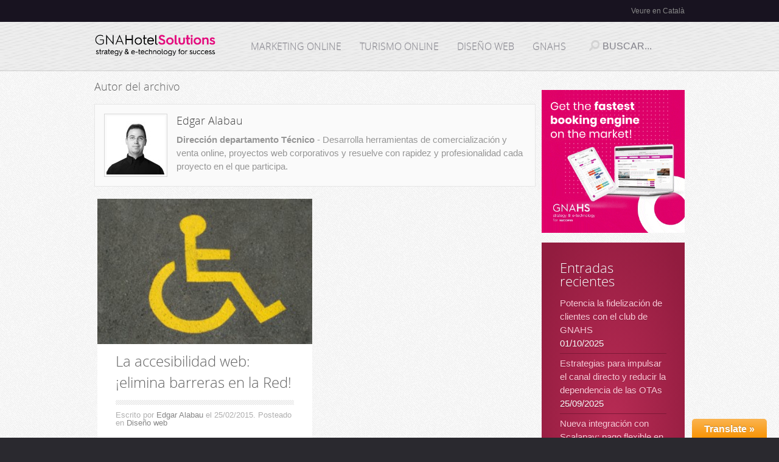

--- FILE ---
content_type: text/html; charset=UTF-8
request_url: https://blog.gna.es/blog/author/ealabau/
body_size: 9616
content:
<!DOCTYPE HTML>
<html lang="es-ES" dir="ltr">

<head>
    <meta charset="UTF-8" />
<meta http-equiv="X-UA-Compatible" content="IE=edge,chrome=1">
<meta name="viewport" content="width=device-width, initial-scale=1">
<title>El blog de GNA y GnaHS Edgar Alabau, Autor en El blog de GNA y GnaHS</title>
<link rel="shortcut icon" href="/wp-content/themes/yoo_solar_wp/favicon.ico" />
<link rel="apple-touch-icon-precomposed" href="/wp-content/themes/yoo_solar_wp/apple_touch_icon.png" /> 

<!-- This site is optimized with the Yoast SEO plugin v4.2.1 - https://yoast.com/wordpress/plugins/seo/ -->
<link rel="canonical" href="https://blog.gna.es/blog/author/ealabau/" />
<meta property="og:locale" content="es_ES" />
<meta property="og:type" content="object" />
<meta property="og:title" content="Edgar Alabau, Autor en El blog de GNA y GnaHS" />
<meta property="og:url" content="https://blog.gna.es/blog/author/ealabau/" />
<meta property="og:site_name" content="El blog de GNA y GnaHS" />
<!-- / Yoast SEO plugin. -->

<link rel='dns-prefetch' href='//static.addtoany.com' />
<link rel='dns-prefetch' href='//s.w.org' />
<link rel="alternate" type="application/rss+xml" title="El blog de GNA y GnaHS &raquo; RSS de las entradas de Edgar Alabau" href="https://blog.gna.es/blog/author/ealabau/feed/" />
		<script type="text/javascript">
			window._wpemojiSettings = {"baseUrl":"https:\/\/s.w.org\/images\/core\/emoji\/2.4\/72x72\/","ext":".png","svgUrl":"https:\/\/s.w.org\/images\/core\/emoji\/2.4\/svg\/","svgExt":".svg","source":{"concatemoji":"https:\/\/blog.gna.es\/wp-includes\/js\/wp-emoji-release.min.js?ver=4.9.3"}};
			!function(a,b,c){function d(a,b){var c=String.fromCharCode;l.clearRect(0,0,k.width,k.height),l.fillText(c.apply(this,a),0,0);var d=k.toDataURL();l.clearRect(0,0,k.width,k.height),l.fillText(c.apply(this,b),0,0);var e=k.toDataURL();return d===e}function e(a){var b;if(!l||!l.fillText)return!1;switch(l.textBaseline="top",l.font="600 32px Arial",a){case"flag":return!(b=d([55356,56826,55356,56819],[55356,56826,8203,55356,56819]))&&(b=d([55356,57332,56128,56423,56128,56418,56128,56421,56128,56430,56128,56423,56128,56447],[55356,57332,8203,56128,56423,8203,56128,56418,8203,56128,56421,8203,56128,56430,8203,56128,56423,8203,56128,56447]),!b);case"emoji":return b=d([55357,56692,8205,9792,65039],[55357,56692,8203,9792,65039]),!b}return!1}function f(a){var c=b.createElement("script");c.src=a,c.defer=c.type="text/javascript",b.getElementsByTagName("head")[0].appendChild(c)}var g,h,i,j,k=b.createElement("canvas"),l=k.getContext&&k.getContext("2d");for(j=Array("flag","emoji"),c.supports={everything:!0,everythingExceptFlag:!0},i=0;i<j.length;i++)c.supports[j[i]]=e(j[i]),c.supports.everything=c.supports.everything&&c.supports[j[i]],"flag"!==j[i]&&(c.supports.everythingExceptFlag=c.supports.everythingExceptFlag&&c.supports[j[i]]);c.supports.everythingExceptFlag=c.supports.everythingExceptFlag&&!c.supports.flag,c.DOMReady=!1,c.readyCallback=function(){c.DOMReady=!0},c.supports.everything||(h=function(){c.readyCallback()},b.addEventListener?(b.addEventListener("DOMContentLoaded",h,!1),a.addEventListener("load",h,!1)):(a.attachEvent("onload",h),b.attachEvent("onreadystatechange",function(){"complete"===b.readyState&&c.readyCallback()})),g=c.source||{},g.concatemoji?f(g.concatemoji):g.wpemoji&&g.twemoji&&(f(g.twemoji),f(g.wpemoji)))}(window,document,window._wpemojiSettings);
		</script>
		<style type="text/css">
img.wp-smiley,
img.emoji {
	display: inline !important;
	border: none !important;
	box-shadow: none !important;
	height: 1em !important;
	width: 1em !important;
	margin: 0 .07em !important;
	vertical-align: -0.1em !important;
	background: none !important;
	padding: 0 !important;
}
</style>
<link rel='stylesheet' id='glt-toolbar-styles-css'  href='https://blog.gna.es/wp-content/plugins/google-language-translator/css/toolbar.css?ver=4.9.3' type='text/css' media='all' />
<link rel='stylesheet' id='google-language-translator-css'  href='https://blog.gna.es/wp-content/plugins/google-language-translator/css/style.css?ver=4.9.3' type='text/css' media='all' />
<link rel='stylesheet' id='es-widget-css-css'  href='https://blog.gna.es/wp-content/plugins/email-subscribers/widget/es-widget.css?ver=4.9.3' type='text/css' media='all' />
<link rel='stylesheet' id='mc4wp-form-basic-css'  href='https://blog.gna.es/wp-content/plugins/mailchimp-for-wp/assets/css/form-basic.min.css?ver=4.0.13' type='text/css' media='all' />
<link rel='stylesheet' id='addtoany-css'  href='https://blog.gna.es/wp-content/plugins/add-to-any/addtoany.min.css?ver=1.16' type='text/css' media='all' />
<style id='addtoany-inline-css' type='text/css'>
.addtoany_content {
	text-align: right;
}
</style>
<script type='text/javascript' src='https://blog.gna.es/wp-includes/js/jquery/jquery.js?ver=1.12.4'></script>
<script type='text/javascript' src='https://blog.gna.es/wp-includes/js/jquery/jquery-migrate.min.js?ver=1.4.1'></script>
<script type='text/javascript' src='https://blog.gna.es/wp-content/plugins/google-language-translator/js/load-flags.js?ver=4.9.3'></script>
<script type='text/javascript' src='https://blog.gna.es/wp-content/plugins/google-language-translator/js/load-toolbar.js?ver=4.9.3'></script>
<script type='text/javascript'>
window.a2a_config=window.a2a_config||{};a2a_config.callbacks=[];a2a_config.overlays=[];a2a_config.templates={};a2a_localize = {
	Share: "Compartir",
	Save: "Guardar",
	Subscribe: "Suscribir",
	Email: "Correo electrónico",
	Bookmark: "Marcador",
	ShowAll: "Mostrar todo",
	ShowLess: "Mostrar menos",
	FindServices: "Encontrar servicio(s)",
	FindAnyServiceToAddTo: "Encuentra al instante cualquier servicio para añadir a",
	PoweredBy: "Funciona con",
	ShareViaEmail: "Compartir por correo electrónico",
	SubscribeViaEmail: "Suscribirse a través de correo electrónico",
	BookmarkInYourBrowser: "Añadir a marcadores de tu navegador",
	BookmarkInstructions: "Presiona «Ctrl+D» o «\u2318+D» para añadir esta página a marcadores",
	AddToYourFavorites: "Añadir a tus favoritos",
	SendFromWebOrProgram: "Enviar desde cualquier dirección o programa de correo electrónico ",
	EmailProgram: "Programa de correo electrónico",
	More: "Más&#8230;",
	ThanksForSharing: "¡Gracias por compartir!",
	ThanksForFollowing: "¡Gracias por seguirnos!"
};
</script>
<script type='text/javascript' async src='https://static.addtoany.com/menu/page.js'></script>
<script type='text/javascript' async src='https://blog.gna.es/wp-content/plugins/add-to-any/addtoany.min.js?ver=1.1'></script>
<link rel='https://api.w.org/' href='https://blog.gna.es/wp-json/' />
<link rel="EditURI" type="application/rsd+xml" title="RSD" href="https://blog.gna.es/xmlrpc.php?rsd" />
<link rel="wlwmanifest" type="application/wlwmanifest+xml" href="https://blog.gna.es/wp-includes/wlwmanifest.xml" /> 
<meta name="generator" content="WordPress 4.9.3" />
<style type="text/css">p.hello { font-size:12px; color:darkgray; }#google_language_translator, #flags { text-align:left; }#google_language_translator { clear:both; }#flags { width:165px; }#flags a { display:inline-block; margin-right:2px; }.goog-tooltip {display: none !important;}.goog-tooltip:hover {display: none !important;}.goog-text-highlight {background-color: transparent !important; border: none !important; box-shadow: none !important;}#google_language_translator { width:auto !important; }#google_language_translator {color: transparent;}body { top:0px !important; }</style><link rel="alternate" hreflang="ca" href="https://blog.gna.es/ca/blog/author/ealabau/" title="ca" />
<link rel="alternate" hreflang="es" href="https://blog.gna.es/blog/author/ealabau/" title="es" />
<link rel="stylesheet" href="/wp-content/plugins/widgetkit/cache/widgetkit-b6cbaddc.css" />
<script src="/wp-content/plugins/widgetkit/cache/widgetkit-c102bcb1.js"></script>
<link rel="icon" href="https://blog.gna.es/wp-content/uploads/Favicon_apple-touch-icon-180x180.png" sizes="32x32" />
<link rel="icon" href="https://blog.gna.es/wp-content/uploads/Favicon_apple-touch-icon-180x180.png" sizes="192x192" />
<link rel="apple-touch-icon-precomposed" href="https://blog.gna.es/wp-content/uploads/Favicon_apple-touch-icon-180x180.png" />
<meta name="msapplication-TileImage" content="https://blog.gna.es/wp-content/uploads/Favicon_apple-touch-icon-180x180.png" />

<!-- BEGIN GADWP v4.9.6.2 Universal Tracking - https://deconf.com/google-analytics-dashboard-wordpress/ -->
<script>
  (function(i,s,o,g,r,a,m){i['GoogleAnalyticsObject']=r;i[r]=i[r]||function(){
  (i[r].q=i[r].q||[]).push(arguments)},i[r].l=1*new Date();a=s.createElement(o),
  m=s.getElementsByTagName(o)[0];a.async=1;a.src=g;m.parentNode.insertBefore(a,m)
  })(window,document,'script','https://www.google-analytics.com/analytics.js','ga');
  ga('create', '', 'auto');
  ga('require', 'displayfeatures');
  ga('send', 'pageview');
</script>

<!-- END GADWP Universal Tracking -->

<link rel="stylesheet" href="/wp-content/themes/yoo_solar_wp/cache/template-aff866f4.css" />
<script src="/wp-content/themes/yoo_solar_wp/cache/template-203db28f.js"></script>
</head>

<body id="page" class="page sidebar-a-right sidebars-1  isblog wp-archive wp-cat- fixed-toolbar " data-config='{"twitter":0,"plusone":0,"facebook":0}'>


<div id="block-header">

            <div id="block-toolbar">
            <div class="wrapper ">

                <div id="toolbar" class="clearfix">
                    
                                            <div class="float-right"><div class="module widget_text  deepest">

			<p><a href="https://blog.gna.es/ca/">Veure en Català</a></p>
		
</div></div>
                                    </div>

            </div>
        </div>
    
            <div id="block-headerbar">
            <div class="wrapper ">

                <header id="header" class="clearfix">

                                            <a id="logo" href="https://blog.gna.es"><a href="https://blog.gna.es" class="logo-image"><img class="size-auto" src="https://blog.gna.es/ca/wp-content/uploads/sites/2/logo-gnahs.png" width="200" alt="logo" /></a></a>
                    
                                            <div id="menubar">

                                                            <nav id="menu"><ul class="menu menu-dropdown"><li class="level1 item64"><a href="https://blog.gna.es/blog/category/marketing-online/" class="level1"><span>Marketing online</span></a></li><li class="level1 item62"><a href="https://blog.gna.es/blog/category/turismo-online/" class="level1"><span>Turismo online</span></a></li><li class="level1 item61"><a href="https://blog.gna.es/blog/category/diseno-web/" class="level1"><span>Diseño web</span></a></li><li class="level1 item348"><a href="https://blog.gna.es/blog/category/otros/" class="level1"><span>GNAHS</span></a></li></ul></nav>
                            
                                                            <div id="search"><form id="search-2" class="searchbox" action="https://blog.gna.es/" method="get" role="search">
	<input type="text" value="" name="s" placeholder="buscar..." />
	<button type="reset" value="Reset"></button>
</form>

<script src="/wp-content/themes/yoo_solar_wp/warp/js/search.js"></script>
<script>
jQuery(function($) {
	$('#search-2 input[name=s]').search({'url': 'https://blog.gna.es/wp-admin/admin-ajax.php?action=warp_search', 'param': 's', 'msgResultsHeader': 'Resultados de la búsqueda', 'msgMoreResults': 'Más Resultados', 'msgNoResults': 'No se encontraron resultados'}).placeholder();
});
</script></div>
                            
                        </div>
                    
                </header>

            </div>
        </div>
    
</div>


    <div id="block-main">
        <div class="wrapper ">

            
            
                            <div id="main" class="grid-block">

                    <div id="maininner" class="grid-box">

                        
                                                    <section id="content" class="grid-block"><div id="system">

	<h1 class="page-title">Autor del archivo</h1>

	
		<section class="author-box clearfix">

		<img alt='' src='https://secure.gravatar.com/avatar/529b9e77929b5e04b2878010b834d7ab?s=96&#038;d=mm&#038;r=g' srcset='https://secure.gravatar.com/avatar/529b9e77929b5e04b2878010b834d7ab?s=192&#038;d=mm&#038;r=g 2x' class='avatar avatar-96 photo' height='96' width='96' />		
		<h3 class="name">Edgar Alabau</h3>
		
		<div class="description"><b>Dirección departamento Técnico</b> - Desarrolla herramientas de comercialización y venta online, proyectos web corporativos y resuelve con rapidez y profesionalidad cada proyecto en el que participa.</div>

	</section>
	
			
		
<div class="items grid-block"><div class="grid-box">

<article id="item-724" class="item" data-permalink="https://blog.gna.es/blog/la-accesibilidad-web-elimina-barreras-en-la-red/">

						
							<a class="featured-image featured-spotlight" href="https://blog.gna.es/blog/la-accesibilidad-web-elimina-barreras-en-la-red/" title="La accesibilidad web: ¡elimina barreras en la Red!">
					<img width="295" height="200" src="https://blog.gna.es/wp-content/uploads/iStock_000001444491XSmall.jpg" class="size-auto wp-post-image" alt="" srcset="https://blog.gna.es/wp-content/uploads/iStock_000001444491XSmall.jpg 421w, https://blog.gna.es/wp-content/uploads/iStock_000001444491XSmall-295x200.jpg 295w" sizes="(max-width: 295px) 100vw, 295px" />					<div class="overlay"></div>
				</a>
			
			
	<header>

		<h1 class="title"><a href="https://blog.gna.es/blog/la-accesibilidad-web-elimina-barreras-en-la-red/" title="La accesibilidad web: ¡elimina barreras en la Red!">La accesibilidad web: ¡elimina barreras en la Red!</a></h1>
		
					<p class="meta">
				Escrito por <a href="https://blog.gna.es/blog/author/ealabau/" title="Edgar Alabau">Edgar Alabau</a> el <time datetime="2015-02-25" pubdate>25/02/2015</time>. Posteado en <a href="https://blog.gna.es/blog/category/diseno-web/" rel="category tag">Diseño web</a>			</p>
				
	</header>

	<div class="content clearfix">
		¿Sabías que el concepto de accesibilidad también puede estar asociado a tecnología? Descubre cómo ayudar a las personas a acceder a tu web y cómo, al mismo tiempo, tener una web accesible puede beneficiar tu negocio.	</div>

	<p class="links">
		<a href="https://blog.gna.es/blog/la-accesibilidad-web-elimina-barreras-en-la-red/" title="La accesibilidad web: ¡elimina barreras en la Red!">Leer más</a>
		<a href="https://blog.gna.es/blog/la-accesibilidad-web-elimina-barreras-en-la-red/#respond">Sin comentarios</a>	</p>

	
</article></div></div>
<script type="text/javascript">

	window.GRIDALICIOUS_IN_USE = true;
	
	jQuery(function($){
		$('.items.grid-block').gridalicious({ 
			selector: '.grid-box', 
			width: 300,
			gutter: 10,			
			animate: (1) ? true:false,
			animationOptions: {
				speed: 200,
				duration: 300			}
		});
	});
</script>		
		</p>
		
	
</div>
</section>
                        
                        
                    </div>

                                            <aside id="sidebar-a" class="grid-box"><div class="grid-box width100 grid-v"><div class="module widget_text  deepest">

		<h3 class="module-title"></h3>	<a href="https://www.gnahs.com" target="_blank" ><img class="size-auto" src="https://blog.gna.es/wp-content/uploads/gnahs.gif" width="" alt="GNA Hotel Solutions, tu partner 360º" /></a>
		
</div></div><div class="grid-box width100 grid-v"><div class="module mod-box mod-box-color widget_recent_entries deepest">

		<h3 class="module-title">Entradas recientes</h3>	<ul class="line">
											<li>
					<a href="https://blog.gna.es/blog/fidelizacion-clientes-club-gnahs/">Potencia la fidelización de clientes con el club de GNAHS</a>
											<span class="post-date">01/10/2025</span>
									</li>
											<li>
					<a href="https://blog.gna.es/blog/estrategias-canal-directo-reducir-dependencia-otas/">Estrategias para impulsar el canal directo y reducir la dependencia de las OTAs</a>
											<span class="post-date">25/09/2025</span>
									</li>
											<li>
					<a href="https://blog.gna.es/blog/integracion-gnahs-scalapay/">Nueva integración con Scalapay: pago flexible en tu motor de reservas</a>
											<span class="post-date">09/09/2025</span>
									</li>
											<li>
					<a href="https://blog.gna.es/blog/5-metricas-clave-otas/">5 métricas clave para analizar el impacto de las OTAS en tu canal directo</a>
											<span class="post-date">14/08/2025</span>
									</li>
											<li>
					<a href="https://blog.gna.es/blog/storytelling-redes-sociales/">El poder del storytelling: cómo destacar en las redes sociales</a>
											<span class="post-date">15/07/2025</span>
									</li>
					</ul>		
</div></div><div class="grid-box width100 grid-v"><div class="module mod-box widget_tag_cloud deepest">

		<h3 class="module-title">Tags</h3>	<ul class="blank tagcloud"><li class="weight1"><a href="https://blog.gna.es/blog/tag/tiendas-online/">Tiendas online</a></li> <li class="weight2"><a href="https://blog.gna.es/blog/tag/tendencias-digitales/">tendencias digitales</a></li> <li class="weight2"><a href="https://blog.gna.es/blog/tag/ia/">IA</a></li> <li class="weight2"><a href="https://blog.gna.es/blog/tag/google-ads/">Google Ads</a></li> <li class="weight2"><a href="https://blog.gna.es/blog/tag/metabuscadores/">Metabuscadores</a></li> <li class="weight3"><a href="https://blog.gna.es/blog/tag/motor-de-reservas-rhov10/">motor de reservas rhov10</a></li> <li class="weight3"><a href="https://blog.gna.es/blog/tag/inteligencia-artificial/">inteligencia artificial</a></li> <li class="weight3"><a href="https://blog.gna.es/blog/tag/seguridad/">seguridad</a></li> <li class="weight4"><a href="https://blog.gna.es/blog/tag/google/">google</a></li> <li class="weight4"><a href="https://blog.gna.es/blog/tag/diseno-web/">Diseño web</a></li> <li class="weight5"><a href="https://blog.gna.es/blog/tag/comunicacion/">comunicación</a></li> <li class="weight5"><a href="https://blog.gna.es/blog/tag/comunicacion-online/">comunicación online</a></li> <li class="weight6"><a href="https://blog.gna.es/blog/tag/canales-de-venta/">Canales de venta</a></li> <li class="weight6"><a href="https://blog.gna.es/blog/tag/comercio-online/">comercio online</a></li> <li class="weight6"><a href="https://blog.gna.es/blog/tag/gna/">GNA</a></li> <li class="weight7"><a href="https://blog.gna.es/blog/tag/comercializacion-hotelera/">Comercialización hotelera</a></li> <li class="weight7"><a href="https://blog.gna.es/blog/tag/reputacion-online/">Reputación online</a></li> <li class="weight7"><a href="https://blog.gna.es/blog/tag/emarketing/">eMarketing</a></li> <li class="weight7"><a href="https://blog.gna.es/blog/tag/motor-de-reservas/">Motor de reservas</a></li> <li class="weight8"><a href="https://blog.gna.es/blog/tag/servicios-gna/">servicios GNA</a></li> <li class="weight9"><a href="https://blog.gna.es/blog/tag/estrategia-online-hoteles/">estrategia online hoteles</a></li> <li class="weight10"><a href="https://blog.gna.es/blog/tag/estrategia-online/">estrategia online</a></li> <li class="weight10"><a href="https://blog.gna.es/blog/tag/servicios-gnahs/">servicios GnaHS</a></li> <li class="weight9"><a href="https://blog.gna.es/blog/tag/marketing-online-hoteles/">marketing online hoteles</a></li> <li class="weight8"><a href="https://blog.gna.es/blog/tag/seo/">SEO</a></li> <li class="weight7"><a href="https://blog.gna.es/blog/tag/redes-sociales/">Redes sociales</a></li> <li class="weight7"><a href="https://blog.gna.es/blog/tag/digital-marketing/">digital marketing</a></li> <li class="weight7"><a href="https://blog.gna.es/blog/tag/reservas-online/">Reservas online</a></li> <li class="weight7"><a href="https://blog.gna.es/blog/tag/marketing-online/">marketing online</a></li> <li class="weight6"><a href="https://blog.gna.es/blog/tag/comercializacion-online/">Comercialización online</a></li> <li class="weight6"><a href="https://blog.gna.es/blog/tag/business-intelligence/">Business Intelligence</a></li> <li class="weight6"><a href="https://blog.gna.es/blog/tag/estrategia-seo/">estrategia SEO</a></li> <li class="weight5"><a href="https://blog.gna.es/blog/tag/ecommerce-2/">eCommerce</a></li> <li class="weight4"><a href="https://blog.gna.es/blog/tag/eshop/">eShop</a></li> <li class="weight4"><a href="https://blog.gna.es/blog/tag/turismo-online/">Turismo online</a></li> <li class="weight4"><a href="https://blog.gna.es/blog/tag/rhov10/">RHOv10</a></li> <li class="weight3"><a href="https://blog.gna.es/blog/tag/integraciones/">integraciones</a></li> <li class="weight3"><a href="https://blog.gna.es/blog/tag/sea/">sea</a></li> <li class="weight2"><a href="https://blog.gna.es/blog/tag/channel-manager/">Channel Manager</a></li> <li class="weight2"><a href="https://blog.gna.es/blog/tag/rhov8/">RHOv8</a></li> <li class="weight2"><a href="https://blog.gna.es/blog/tag/tendencias-seo/">tendencias SEO</a></li> <li class="weight2"><a href="https://blog.gna.es/blog/tag/gna-hotel-solutions/">GNA Hotel Solutions</a></li> <li class="weight1"><a href="https://blog.gna.es/blog/tag/rhov6/">RHOv6</a></li> <li class="weight1"><a href="https://blog.gna.es/blog/tag/ferias/">Ferias</a></li> </ul>		
</div></div></aside>
                    
                    
                </div>
            
        </div>
    </div>

    <div id="block-bottom">
        <div class="wrapper ">

                            <section id="bottom-a" class="grid-block"><div class="grid-box width25 grid-h"><div class="module mod-plain widget_text deepest">

			<div class="">
   <img src="https://blog.gna.es/wp-content/uploads/5.reduit-positiu.png" style="max-width: 150px; margin-left: -35px; "/>
  <div style="padding-left: 10px;">
<h3 class="module-title" style="margin-left: -10px;">OFICINAS</h3>
  <p> Girona
<br /> Lleida
<br /> Zaragoza
<br /> Benidorm
<br /> Andorra La Vella
<br /> Bogotá (Colombia)
<br /> Buenos Aires (Argentina)
<br /> Santiago (Xile)
<br /> Quito (Ecuador)
</p>
  </div>
   <div>
     <h3 class="module-title">SÍGUENOS</h3>
     <div class="a2a_kit a2a_kit_size_28 a2a_follow addtoany_list" style="line-height: 28px;"><a class="a2a_button_facebook" href="https://www.facebook.com/GNAHotelSolutions" title="Facebook" rel="noopener" target="_blank"><span class="a2a_svg a2a_s__default a2a_s_facebook" style="background-color: rgb(24, 119, 242); width: 28px; line-height: 28px; height: 28px; background-size: 28px; border-radius: 4px;"><svg focusable="false" aria-hidden="true" xmlns="http://www.w3.org/2000/svg" viewBox="0 0 32 32"><path fill="#fff" d="M28 16c0-6.627-5.373-12-12-12S4 9.373 4 16c0 5.628 3.875 10.35 9.101 11.647v-7.98h-2.474V16H13.1v-1.58c0-4.085 1.849-5.978 5.859-5.978.76 0 2.072.15 2.608.298v3.325c-.283-.03-.775-.045-1.386-.045-1.967 0-2.728.745-2.728 2.683V16h3.92l-.673 3.667h-3.247v8.245C23.395 27.195 28 22.135 28 16"></path></svg></span><span class="a2a_label">Facebook</span></a><a class="a2a_button_instagram" href="https://www.instagram.com/gnahotelsolutions" title="Instagram" rel="noopener" target="_blank"><span class="a2a_svg a2a_s__default a2a_s_instagram" style="background-color: rgb(228, 64, 95); width: 28px; line-height: 28px; height: 28px; background-size: 28px; border-radius: 4px;"><svg focusable="false" aria-hidden="true" xmlns="http://www.w3.org/2000/svg" viewBox="0 0 32 32"><path fill="#fff" d="M16.002 6.568c3.072 0 3.436.012 4.65.067 1.12.05 1.729.24 2.134.396.537.209.92.458 1.323.86.402.403.651.787.86 1.324.158.405.345 1.014.396 2.135.056 1.218.067 1.582.067 4.649s-.011 3.438-.067 4.649c-.05 1.121-.24 1.732-.395 2.137a3.6 3.6 0 0 1-.861 1.323 3.6 3.6 0 0 1-1.323.861c-.405.157-1.014.345-2.136.396-1.217.056-1.581.067-4.649.067s-3.438-.011-4.648-.067c-1.122-.05-1.733-.24-2.138-.396a3.6 3.6 0 0 1-1.323-.86 3.6 3.6 0 0 1-.86-1.324c-.158-.406-.346-1.016-.396-2.137-.056-1.213-.067-1.577-.067-4.649s.011-3.434.067-4.649c.05-1.121.24-1.728.395-2.134a3.6 3.6 0 0 1 .861-1.322 3.6 3.6 0 0 1 1.323-.861c.406-.157 1.016-.345 2.138-.396 1.212-.056 1.576-.067 4.648-.067m.001-2.074c-3.124 0-3.515.013-4.742.069-1.224.055-2.061.249-2.793.535-.757.294-1.4.687-2.041 1.326a5.6 5.6 0 0 0-1.322 2.038c-.285.73-.48 1.567-.535 2.791-.056 1.227-.069 1.62-.069 4.743s.013 3.516.069 4.743c.056 1.224.25 2.06.535 2.792.29.769.742 1.465 1.326 2.042A5.65 5.65 0 0 0 8.467 26.9c.729.286 1.565.48 2.79.537 1.227.055 1.62.067 4.744.067 3.125 0 3.514-.012 4.74-.067 1.224-.057 2.061-.249 2.793-.537a5.6 5.6 0 0 0 2.037-1.325 5.65 5.65 0 0 0 1.326-2.038c.284-.73.48-1.567.534-2.791.056-1.227.069-1.62.069-4.743s-.014-3.516-.07-4.743c-.056-1.224-.25-2.06-.535-2.792a5.6 5.6 0 0 0-1.327-2.037 5.6 5.6 0 0 0-2.037-1.327c-.729-.283-1.566-.479-2.79-.534-1.224-.062-1.617-.074-4.739-.074"></path><path fill="#fff" d="M16.002 10.092a5.907 5.907 0 0 0 0 11.813 5.91 5.91 0 0 0 5.907-5.907 5.91 5.91 0 0 0-5.907-5.906m0 9.74a3.833 3.833 0 0 1-3.834-3.834 3.833 3.833 0 0 1 3.834-3.834 3.833 3.833 0 0 1 3.835 3.834 3.833 3.833 0 0 1-3.835 3.834m6.141-8.594a1.38 1.38 0 1 0 0-2.76 1.38 1.38 0 0 0 0 2.76"></path></svg></span><span class="a2a_label">Instagram</span></a><a class="a2a_button_x" href="https://x.com/GNA_HS_" title="X" rel="noopener" target="_blank"><span class="a2a_svg a2a_s__default a2a_s_x" style="background-color: rgb(42, 42, 42); width: 28px; line-height: 28px; height: 28px; background-size: 28px; border-radius: 4px;"><svg focusable="false" aria-hidden="true" xmlns="http://www.w3.org/2000/svg" viewBox="0 0 32 32"><path fill="#fff" d="M21.751 7h3.067l-6.7 7.658L26 25.078h-6.172l-4.833-6.32-5.531 6.32h-3.07l7.167-8.19L6 7h6.328l4.37 5.777L21.75 7Zm-1.076 16.242h1.7L11.404 8.74H9.58l11.094 14.503Z"></path></svg></span><span class="a2a_label">X</span></a></div>
  </div>
</div>		
</div></div><div class="grid-box width25 grid-h"><div class="module mod-plain widget_text deepest">

		<h3 class="module-title">NUESTRA EMPRESA</h3>	<ul class="line custom">
  <li><a href="https://www.gnahs.com/es/index.html"target="_blank">GNA Hotel Solutions</a></li>
<li><a href="https://www.gnahs.com/es/distribuidores" title="Distribuidores" target="_blank">Distribuidores</a></li>
<li><a href="https://www.gnahs.com/es/trabaja-con-nosotros" title="Trabaja con nosotros" target="_blank">Trabaja con nosotros</a></li>
<li><a href="https://www.gnahs.com/es/contacto" title="Contáctanos" target="_blank">Contáctanos</a></li>
</ul>
<h6 class="module-title">ESTRATEGIA & TECNOLOGÍA ONLINE</h6>
<ul class="line custom">
  <li><a href="https://www.gna.es/es/web"target="_blank">Diseño y desarrollo web</a></li>
  <li><a href="https://www.gnahs.com/es/marketing-online-estrategia-para-hoteles"target="_blank">Marketing online</a></li>
  <li><a href="https://www.gnahs.com/es/sistema-de-reservas-hoteles-rho#channel"target="_blank">Channel Manager</a></li>
  <li><a href="https://www.gnahs.com/es/sistema-de-reservas-hoteles-rho#rho"target="_blank">Motor de reservas</a></li>
  <li><a href="https://www.gnahs.com/es/sistema-de-reservas-hoteles-rho#businessIntelligence"target="_blank">Business Intelligence</a></li>
</ul>		
</div></div><div class="grid-box width25 grid-h"><div class="module mod-plain widget_text deepest">

			<h6 class="promo-hotel"><a href="https://www.gnahs.com"target="_blank">GNA Hotel Solutions</a> somos una consultoría en innovación y tecnología hotelera, con un equipo de expertos multidisciplinar, que trabajamos para potenciar la venta directa y reducir los costes de distribución para optimizar tus resultados.</h6>		
</div></div><div class="grid-box width25 grid-h"><div class="module mod-plain widget_mc4wp_form_widget deepest">

		<h3 class="module-title">Subscripción</h3>	<script type="text/javascript">(function() {
	if (!window.mc4wp) {
		window.mc4wp = {
			listeners: [],
			forms    : {
				on: function (event, callback) {
					window.mc4wp.listeners.push({
						event   : event,
						callback: callback
					});
				}
			}
		}
	}
})();
</script><!-- MailChimp for WordPress v4.0.13 - https://wordpress.org/plugins/mailchimp-for-wp/ --><form id="mc4wp-form-1" class="mc4wp-form mc4wp-form-2017 mc4wp-form-basic" method="post" data-id="2017" data-name="Formulario de registro por defecto" ><div class="mc4wp-form-fields">Regístrate y no te pierdas ni una de nuestras publicaciones

<p>
    <label>Nombre:</label>
    <input required="required" name="FNAME" type="text"/>
</p>
<p>
    <label>Email:</label>
    <input required="required" name="EMAIL" type="email"/>
</p>
<p>
    <input value="Regístrate" type="submit"/>
</p><div style="display: none;"><input type="text" name="_mc4wp_honeypot" value="" tabindex="-1" autocomplete="off" /></div><input type="hidden" name="_mc4wp_timestamp" value="1768960129" /><input type="hidden" name="_mc4wp_form_id" value="2017" /><input type="hidden" name="_mc4wp_form_element_id" value="mc4wp-form-1" /></div><div class="mc4wp-response"></div></form><!-- / MailChimp for WordPress Plugin -->		
</div></div></section>
            
            
        </div>
    </div>

    <div id="block-footer">
        <div class="wrapper ">

            <footer id="footer">

                                    <a id="totop-scroller" href="#page"></a>
                
                <div class="module widget_text  deepest">

			Todos los derechos reservados<br /> <a href="https://www.gnahs.com" target="_blank">GNA Serveis Telemàtics</a> &copy; 2021		
</div>
            </footer>

        </div>
    </div>

    <script>jQuery(document).ready(function($) { $('#flags a, a.single-language, .tool-items a').each(function() { $(this).attr('data-lang', $(this).attr('title')); }); $("a.flag").on("click",function(){function l(){doGoogleLanguageTranslator(default_lang+"|"+default_lang); }function n(){doGoogleLanguageTranslator(default_lang+"|"+lang_prefix); } lang_text=$(this).attr('data-lang'),default_lang="en",lang_prefix=$(this).attr("class").split(" ")[2],$(".tool-container").hide(),lang_prefix==default_lang?l():n()}),0==$("body > #google_language_translator").length&&$("#glt-footer").html("<div id='google_language_translator'></div>")});</script>

    <div id="glt-translate-trigger"><span class="notranslate">Translate &raquo;</span></div><div id="glt-toolbar"></div><div id="flags" style="display:none"><ul id="sortable" class="ui-sortable"><li id='English'><a title='English' class='notranslate flag en united-states'></a></li></ul></div><div id='glt-footer'></div><script type='text/javascript'>function GoogleLanguageTranslatorInit() { new google.translate.TranslateElement({pageLanguage: 'en', autoDisplay: false}, 'google_language_translator');}</script><script type='text/javascript' src='//translate.google.com/translate_a/element.js?cb=GoogleLanguageTranslatorInit'></script><script type="text/javascript">(function() {function addEventListener(element,event,handler) {
	if(element.addEventListener) {
		element.addEventListener(event,handler, false);
	} else if(element.attachEvent){
		element.attachEvent('on'+event,handler);
	}
}function maybePrefixUrlField() {
	if(this.value.trim() !== '' && this.value.indexOf('http') !== 0) {
		this.value = "http://" + this.value;
	}
}

var urlFields = document.querySelectorAll('.mc4wp-form input[type="url"]');
if( urlFields && urlFields.length > 0 ) {
	for( var j=0; j < urlFields.length; j++ ) {
		addEventListener(urlFields[j],'blur',maybePrefixUrlField);
	}
}/* test if browser supports date fields */
var testInput = document.createElement('input');
testInput.setAttribute('type', 'date');
if( testInput.type !== 'date') {

	/* add placeholder & pattern to all date fields */
	var dateFields = document.querySelectorAll('.mc4wp-form input[type="date"]');
	for(var i=0; i<dateFields.length; i++) {
		if(!dateFields[i].placeholder) {
			dateFields[i].placeholder = 'YYYY-MM-DD';
		}
		if(!dateFields[i].pattern) {
			dateFields[i].pattern = '[0-9]{4}-(0[1-9]|1[012])-(0[1-9]|1[0-9]|2[0-9]|3[01])';
		}
	}
}

})();</script><script type='text/javascript'>
/* <![CDATA[ */
var es_widget_notices = {"es_email_notice":"Por favor introduce direcci\u00f3n de correo.","es_incorrect_email":"Por favor introduce una direcci\u00f3n de correo v\u00e1lida.","es_load_more":"Cargando...","es_ajax_error":"No se puede crear la instancia XMLHTTP","es_success_message":"Suscripci\u00f3n exitosa.","es_success_notice":"\u00a1Te has suscrito con \u00e9xito! En pocos minutos, por favor comprueba el correo en tu bandeja de entrada y confirma tu suscripci\u00f3n. Si no ves el correo en la bandeja de entrada, por favor revisa tu carpeta de correo no deseado.","es_email_exists":"El correo electr\u00f3nico ya existe.","es_error":"Ups. Ha sucedido un error inesperado.","es_invalid_email":"Direcci\u00f3n de correo electr\u00f3nico no v\u00e1lida.","es_try_later":"Por favor int\u00e9ntalo en otro momento.","es_problem_request":"Ha habido un problema con la petici\u00f3n."};
/* ]]> */
</script>
<script type='text/javascript' src='https://blog.gna.es/wp-content/plugins/email-subscribers/widget/es-widget.js?ver=4.9.3'></script>
<script type='text/javascript'>
/* <![CDATA[ */
var es_widget_page_notices = {"es_email_notice":"Por favor introduce direcci\u00f3n de correo.","es_incorrect_email":"Por favor introduce una direcci\u00f3n de correo v\u00e1lida.","es_load_more":"Cargando...","es_ajax_error":"No se puede crear la instancia XMLHTTP","es_success_message":"Suscripci\u00f3n exitosa.","es_success_notice":"Te has suscrito con \u00e9xito a la newsletter. En pocos minutos, comprueba tu correo en tu bandeja de entrada y confirma tu suscripci\u00f3n . Si no ves el correo en tu bandeja de entrada,  por favor revisa tu carpeta de correo no deseado.","es_email_exists":"El correo electr\u00f3nico ya existe.","es_error":"Ups. Ha sucedido un error inesperado.","es_invalid_email":"Direcci\u00f3n de correo electr\u00f3nico no v\u00e1lida.","es_try_later":"Por favor int\u00e9ntalo en otro momento.","es_problem_request":"Ha habido un problema con la petici\u00f3n."};
/* ]]> */
</script>
<script type='text/javascript' src='https://blog.gna.es/wp-content/plugins/email-subscribers/widget/es-widget-page.js?ver=4.9.3'></script>
<script type='text/javascript' src='https://blog.gna.es/wp-includes/js/wp-embed.min.js?ver=4.9.3'></script>
<script type='text/javascript'>
/* <![CDATA[ */
var mc4wp_forms_config = [];
/* ]]> */
</script>
<script type='text/javascript' src='https://blog.gna.es/wp-content/plugins/mailchimp-for-wp/assets/js/forms-api.min.js?ver=4.0.13'></script>
<!--[if lte IE 9]>
<script type='text/javascript' src='https://blog.gna.es/wp-content/plugins/mailchimp-for-wp/assets/js/third-party/placeholders.min.js?ver=4.0.13'></script>
<![endif]-->

</body>
</html>

--- FILE ---
content_type: text/css
request_url: https://blog.gna.es/wp-content/themes/yoo_solar_wp/cache/template-aff866f4.css
body_size: 10586
content:
html{overflow-y:scroll;min-height:100%;-webkit-text-size-adjust:100%}body{position:relative}a:hover,a:active{outline:none}textarea{overflow:auto}img::selection{background:transparent}img::-moz-selection{background:transparent}fieldset,img,iframe{border:0}button,input[type="button"],input[type="reset"],input[type="submit"]{cursor:pointer;-webkit-appearance:button}button[disabled],input[disabled]{cursor:default}button::-moz-focus-inner,input::-moz-focus-inner{border:0;padding:0}article,aside,details,figcaption,figure,footer,header,hgroup,nav,section,summary{display:block}audio,canvas,video{display:inline-block}audio:not([controls]){display:none}[hidden]{display:none}body{margin:0}p,hr,ul,ol,dl,blockquote,pre,fieldset,figure{margin:15px
0}h1,h2,h3,h4,h5,h6{margin:25px
0 15px 0}ul,ol,dl{padding-left:30px}dd{margin-left:40px}h1,h2,h3,h4,h5,h6{font-weight:normal}h1{font-size:36px;line-height:36px}h2{font-size:24px;line-height:24px}h3{font-size:18px;line-height:18px}h4,h5,h6{font-size:16px;line-height:16px}a,a:hover{text-decoration:none}b,strong{font-weight:bold}small{font-size:11px}ins{text-decoration:none}del{text-decoration:line-through}abbr[title],dfn[title]{border-bottom:1px dotted;cursor:help}dfn[title]{font-style:normal}hr{display:block;height:1px;padding:0;border:0;border-top:1px solid}q,blockquote{font-family:"Times New Roman",Times,serif;font-style:italic}q{quotes:'\201C' '\201D' '\2018' '\2019'}blockquote{padding:0
20px;font-size:16px;line-height:22px}code,pre{font-family:"Courier New",Courier,monospace}code{word-spacing:-2px}pre{padding:10px;font-size:12px;line-height:18px;white-space:pre-wrap;word-wrap:break-word}table{border-collapse:collapse;border-spacing:0}th,td{padding:1px}input,select{vertical-align:middle}select,input,textarea,button{font:12px Arial,sans-serif}form,textarea{margin:0}legend,fieldset,input{padding:0}textarea,input[type='text'],input[type='password'],select{padding:2px}select{line-height:19px}button,input[type='button'],input[type='submit']{padding:2px
3px}body{font:normal 15px/22px Arial,Helvetica,sans-serif;color:#969696}h1,h2,h3,h4,h5,h6{color:#616161}a:hover{color:#2a2a2a}#footer a:hover{color:#fff}em,code{color:#79b8c7}ins,mark{padding:2px
5px;color:#6f777b;text-shadow:0 1px 0 rgba(255,255,255,0.45)}ins{background-color:#f0f3f4}mark{background-color:#e0eaed}hr{border-top-color:#ddd}pre{border:1px
solid #ddd;background:#fafafa}::-moz-selection{background:#39f;color:#fff}::selection{background:#39f;color:#fff}
.clearfix:before,.clearfix:after,.grid-block:before,.grid-block:after,.deepest:before,.deepest:after{content:"";display:table}.clearfix:after,.grid-block:after,.deepest:after{clear:both}.grid-box{float:left}.width16{width:16.666%}.width20{width:20%}.width25{width:25%}.width33{width:33.333%}.width40{width:40%}.width50{width:50%}.width60{width:60%}.width66{width:66.666%}.width75{width:75%}.width80{width:80%}.width100{width:100%}[class*='width']{-moz-box-sizing:border-box;-webkit-box-sizing:border-box;box-sizing:border-box}.bfc-o{overflow:hidden}.bfc-f{-moz-box-sizing:border-box;-webkit-box-sizing:border-box;box-sizing:border-box;width:100%;float:left}.float-left{float:left}.float-right{float:right}.grid-gutter.grid-block{margin:0
-15px}.grid-gutter>.grid-box>*{margin:0
15px}.grid-gutter>.grid-box>*>:first-child{margin-top:0}.grid-gutter>.grid-box>*>:last-child{margin-bottom:0}.wrapper{-moz-box-sizing:border-box;-webkit-box-sizing:border-box;box-sizing:border-box;margin:auto}#header{position:relative}#toolbar .float-left .module,
#toolbar .float-left>time{margin:0
15px 0 0;float:left}#toolbar .float-right
.module{margin:0
0 0 15px;float:right}#headerbar
.module{max-width:300px;margin-right:0;float:right}#logo,#logo>img,#menu{float:left}#search{float:right}#banner{position:absolute;top:0;right:-200px}#footer{position:relative;text-align:center}#absolute{position:absolute;z-index:15;width:100%}#breadcrumbs,#content,.module{margin:5px}#toolbar,#header,#footer{margin:0
5px}#top-a{padding:5px
0}#footer
.module{margin:0}#block-toolbar{padding:5px
0}#block-main,#block-bottom,#block-footer{padding:15px
0}#block-main{padding-bottom:20px}.wrapper.max-width80{max-width:80%}.wrapper.max-width100{max-width:100%}#menubar{float:right}#logo{height:80px}#logo>img{width:auto;max-height:100%}#block-main,#block-bottom,#block-footer{position:relative}#footer{text-align:left}#footer,#toolbar{font-size:12px;line-height:26px;color:#666}body{overflow:hidden}#totop-scroller{display:block;position:absolute;top:25px;right:0;z-index:1;width:28px;height:28px;background-position:0 0;background-repeat:no-repeat;text-decoration:none}#totop-scroller:hover{background-position:0 -30px}#totop-scroller:active{background-position:0 -60px}
.menu,
.menu
ul{margin:0px;padding:0px;list-style:none}.menu a,
.menu
span{display:block}.menu
a{text-decoration:none}.menu-dropdown
li{position:relative}.menu-dropdown,
.menu-dropdown .level1,
.menu-dropdown .level1>span{float:left}.menu-dropdown a.level1 > span,
.menu-dropdown span.level1>span{height:30px;padding:0
10px;line-height:30px}.menu-dropdown
.dropdown{display:none;position:absolute;top:30px;left:0;z-index:100;width:300px}.menu-dropdown li:hover .dropdown,
.menu-dropdown li.remain
.dropdown{display:block}.menu-dropdown li:hover .dropdown.flip,
.menu-dropdown li.remain
.dropdown.flip{left:auto;right:0}.menu-dropdown .dropdown-bg>div{overflow:hidden}.menu-dropdown .stack
.column{width:100%}.menu-dropdown
.columns2{width:600px}.menu-dropdown
.columns3{width:900px}.menu-dropdown
.columns4{width:1200px}.menu-dropdown
.column{float:left}.menu-dropdown a.level2 > span,
.menu-dropdown span.level2>span{padding:7px
0;line-height:21px;overflow:hidden}.menu-dropdown
ul.level3{padding-bottom:10px}.menu-dropdown
li.level3{font-size:11px;line-height:17px}.menu-dropdown
span.icon{display:block;background-repeat:no-repeat;background-position:50% 50%;float:left}.menu-dropdown .level1 .level1
span.icon{width:30px;height:30px;margin-left:-5px}.menu-dropdown .level1 .level1 span.icon + span,
.menu-dropdown .level1 .level1 span.icon+span+span{margin-left:25px}.menu-dropdown li.level2 .level2
span.icon{width:35px;height:35px;margin-top:-7px;margin-bottom:-7px}.menu-dropdown li.level2.hassubtitle .level2
span.icon{margin-top:-4px}.menu-dropdown li.level2 .level2
span.icon{margin-right:5px}.menu-dropdown li.level2 .level2 span.icon + span,
.menu-dropdown li.level2 .level2 span.icon+span+span{margin-left:40px}.menu-dropdown
span.title{line-height:18px}.menu-dropdown
span.subtitle{margin-top:-1px;font-size:9px;line-height:10px;text-indent:1px}.menu-dropdown li.level2 .level2
span.title{line-height:15px}.menu-dropdown li.level2 .level2
span.subtitle{line-height:14px}.menu-sidebar li.parent span.level1>span{cursor:pointer}.menu-sidebar a.level1 > span,
.menu-sidebar span.level1>span{padding:5px
0;line-height:20px}.menu-sidebar
span.title{display:inline}.menu-sidebar
span.subtitle{display:none}.menu-sidebar
ul.level2{padding-bottom:10px}.menu-sidebar li.level1:last-child
ul.level2{padding-bottom:0}.menu-sidebar .level2 a>span{font-size:11px;line-height:17px}.menu-sidebar
span.icon{display:inline-block;height:30px;width:30px;margin:-5px 5px -5px 0;background-repeat:no-repeat;background-position:50% 50%;vertical-align:middle}.menu-line,
.menu-line li,
.menu-line li
a{display:inline-block}.menu-dropdown a.level1,
.menu-dropdown
span.level1{text-shadow:0 1px 0 rgba(0,0,0,0.1);text-transform:uppercase}.menu-dropdown a.level1 > span,
.menu-dropdown span.level1>span{height:80px;padding:0
15px;line-height:80px}.menu-dropdown li.active
.level1{color:#fff}.menu-dropdown li.level1:hover .level1,
.menu-dropdown li.remain
.level1{box-shadow:1px 0 0 rgba(255,255,255,0.04),
-1px 0 0 rgba(255,255,255,0.04),
inset 0 0 5px rgba(0,0,0,0.08);color:#fff}.menu-dropdown
.dropdown{top:80px}.menu-dropdown .dropdown-bg>div{padding:20px
15px}.menu-dropdown a.level2 > span,
.menu-dropdown span.level2>span{line-height:18px}.menu-dropdown a.level2,
.menu-dropdown
span.level2{padding-left:20px;background-position:0 -200px;background-repeat:no-repeat;color:#bcbcbc;text-transform:uppercase}.menu-dropdown a.level2:hover,
.menu-dropdown span.level2:hover{background-position:0 0;background-repeat:no-repeat}.menu-dropdown
a.current.level2{color:#e4e4e4}.menu-dropdown
a.level3{margin-left:20px;color:#878787}.menu-dropdown
a.current.level3{color:#c2c2c2}.menu-dropdown .level1 .level1
span.icon{height:80px}.menu-dropdown .level1 .level1
span.title{margin-top:25px}.menu-dropdown li.level2 .level2
span.subtitle{line-height:20px}.menu-dropdown .module
a{color:#a6a6a6}.menu-sidebar a,
.menu-sidebar li>span{font-size:20px;color:#969696}.menu-sidebar
a.current{color:#636363}.menu-sidebar a.level1 > span,
.menu-sidebar span.level1>span{margin-left:-20px;padding:7px
0 7px 20px}.menu-sidebar li.parent.active
.level1{color:#636363}.menu-sidebar li.parent .level1>span{background-position:0 -200px;background-repeat:no-repeat}.menu-sidebar li.parent .level1>span:hover{background-position:0 0}.menu-sidebar li.parent.active .level1>span{background-position:0 -50px}.menu-sidebar li.parent.active .level1>span:hover{background-position:0 0}.menu-sidebar
ul.level2{padding:8px
0}.menu-sidebar
a.level2{padding:5px
0 5px 15px;background-position:0 0;background-repeat:no-repeat}.menu-sidebar a.level2:hover{background-position:0 -35px}.menu-sidebar
a.level2.current{background-position:0 -70px}.menu-sidebar a.level2.current:hover{background-position:0 -35px}.menu-sidebar
ul.level3{padding-left:25px}.menu-sidebar ul.level3
ul{padding-left:10px}.mod-box-color .menu-sidebar a,
.mod-box-color .menu-sidebar li>span{color:#fff}.mod-box-color .menu-sidebar a.current,
.mod-box-color .menu-sidebar a:hover,
.mod-box-color .menu-sidebar li>span:hover{text-shadow:0 1px 0 rgba(255,255,255,0.1)}.mod-box-color .menu-sidebar li.parent.active
.level1{color:#fff}.mod-box-color .menu-sidebar li.parent .level1>span:hover{background-position:0 -50px}.mod-box-color .menu-sidebar li.parent.active .level1>span{background-position:0 -100px}.mod-box-color .menu-sidebar li.parent.active .level1>span:hover{background-position:0 -50px}.mod-box-color .menu-sidebar a.level2:hover,
.mod-box-color .menu-sidebar
a.level2.current{background-position:0 -70px}.mod-box-dark .menu-sidebar a,
.mod-box-dark .menu-sidebar li>span{color:#fff}.mod-box-dark .menu-sidebar a.current,
.mod-box-dark .menu-sidebar a:hover,
.mod-box-dark .menu-sidebar li>span:hover{text-shadow:0 1px 0 rgba(0,0,0,0.6)}.mod-box-dark .menu-sidebar li.parent.active
.level1{color:#fff}.mod-box-dark .menu-sidebar li.parent.active .level1>span{background-position:0 -100px}.mod-box-dark .menu-sidebar li.parent.active .level1>span:hover{background-position:0 0}.mod-box-dark .menu-sidebar a.level2:hover,
.mod-box-dark .menu-sidebar
a.level2.current{background-position:0 -35px}.menu-line
li{margin-left:7px;padding-left:8px;background:url("/wp-content/themes/yoo_solar_wp/images/menu_line_item.png") 0 50% no-repeat}.menu-line li:first-child{margin-left:0;padding-left:0;background:none}.menu-line li
a{color:#666}
.wrapper{max-width:980px}#sidebar-a{width:25%}#maininner{width:75%}#menu
.dropdown{width:280px}#menu
.columns2{width:560px}#menu
.columns3{width:840px}#menu
.columns4{width:1120px}
.module{position:relative}.module
.badge{position:absolute;top:0;right:0;z-index:1}.module .module-title
.icon{display:block;position:relative;top:-6px;width:30px;height:30px;margin-right:5px;overflow:hidden;float:left}.deepest>*:first-child{margin-top:0}.deepest>*:last-child{margin-bottom:0}.module .module-title{margin:0
0 15px 0}.module .module-title
span.title{display:block}.module .module-title
span.subtitle{display:block;margin-top:2px;line-height:14px;font-size:12px;text-indent:1px}.module
.badge{top:-4px;right:10px;width:35px;height:40px;background:url("/wp-content/themes/yoo_solar_wp/images/module_badges.png") 0 0 no-repeat}.module .badge-hot{background-position:0 0}.module .badge-top{background-position:0 -50px}.module .badge-free{background-position:0 -100px}.module .badge-new{background-position:0 -150px}.module .module-title
.icon{background:url("/wp-content/themes/yoo_solar_wp/images/module_icons.png") 0 0 no-repeat}.mod-box-color .module-title .icon,
.mod-box-dark .module-title .icon,
.mod-plain .module-title .icon,
.mod-postit .module-title
.icon{background-image:url("/wp-content/themes/yoo_solar_wp/images/module_icons_color.png")}.module .module-title .icon-download{background-position:0 0}.module .module-title .icon-twitter{background-position:0 -30px}.module .module-title .icon-mail{background-position:0 -60px}.module .module-title .icon-bubble{background-position:0 -90px}.module .module-title .icon-login{background-position:0 -120px}.module .module-title .icon-cart{background-position:0 -150px}.mod-box{padding:30px;background:#fff;box-shadow:0 1px 0 #e5e5e5;box-shadow:0 1px 0 rgba(0,0,0,0.1)}.mod-box-color{box-shadow:none;color:#fff;text-shadow:0 1px 0 rgba(0,0,0,0.2)}.mod-box-color a:hover{text-shadow:0 1px 0 rgba(255,255,255,0.1)}.mod-box-color h1,
.mod-box-color h2,
.mod-box-color h3,
.mod-box-color h4,
.mod-box-color h5,
.mod-box-color
h6{color:#fff}.mod-box-color em,
.mod-box-color
code{text-shadow:0 1px 0 rgba(255,255,255,0.1)}.mod-box-dark{background:#424242;background:-moz-radial-gradient(center, ellipse cover,  #313131 0%,#484848 90%);background:-webkit-radial-gradient(center, ellipse cover,  #313131 0%,#484848 90%);background:-o-radial-gradient(center, ellipse cover, #313131 0%,#484848 90%);background:radial-gradient(ellipse at center,  #313131 0%,#484848 90%);box-shadow:none;color:#fff;text-shadow:0 1px 0 rgba(0,0,0,0.2)}.mod-box-dark a:hover{text-shadow:0 1px 0 rgba(255,255,255,0.1);color:#202020}.mod-box-dark h1,
.mod-box-dark h2,
.mod-box-dark h3,
.mod-box-dark h4,
.mod-box-dark h5,
.mod-box-dark
h6{color:#fff}.mod-plain{padding:15px
10px}#top-a .mod-plain h1,
#top-a .mod-plain h2,
#top-a .mod-plain h3,
#top-a .mod-plain h4,
#top-a .mod-plain h5,
#top-a .mod-plain h6,
#top-a .mod-plain{color:#fff}#block-bottom .mod-plain h1,
#block-bottom .mod-plain h2,
#block-bottom .mod-plain h3,
#block-bottom .mod-plain h4,
#block-bottom .mod-plain h5,
#block-bottom .mod-plain
h6{color:#c2c2c2}#block-bottom .mod-plain li
a{color:#666}#top-a .mod-plain a:hover,
#block-bottom .mod-plain a:hover{color:#c2c2c2;text-shadow:0 1px 0 rgba(0,0,0,0.4)}.mod-postit{padding:20px;background:#fdf8a7;border:1px
solid #dad17b;color:#b0a46c}.mod-postit>div:before,.mod-postit>div:after{content:"";position:absolute;height:1px;background:#F9EF8D;border:1px
solid #DAD17B;box-shadow:0 1px 2px rgba(0,0,0,0.1)}.mod-postit>div:before{bottom:-3px;left:0;right:0}.mod-postit>div:after{bottom:-5px;left:1px;right:1px}.mod-postit
.badge{top:-5px}.mod-postit
a{color:#ce9660}.mod-postit a:hover{color:#956c45}.mod-postit h1,
.mod-postit h2,
.mod-postit h3,
.mod-postit h4,
.mod-postit h5,
.mod-postit
h6{color:#B0A46C}.mod-postit em,
.mod-postit
code{color:#a8c16c}.mod-postit-color{border:1px
solid #89c9d8;background:#a2e6f6;box-shadow:0 1px 2px rgba(0,0,0,0.1);color:#61929d}.mod-postit-color>div:before,.mod-postit-color>div:after{border:1px
solid #89c9d8;background:#8bdef3;box-shadow:0 1px 2px rgba(0,0,0,0.1)}.mod-postit-color
a{color:#fff;text-shadow:0 1px 0 rgba(0,0,0,0.3)}.mod-postit-color a:hover{color:#5b8a95;text-shadow:0 1px 0 rgba(255,255,255,0.4)}.mod-postit-color h1,
.mod-postit-color h2,
.mod-postit-color h3,
.mod-postit-color h4,
.mod-postit-color h5,
.mod-postit-color
h6{color:#61929d}.mod-postit-color em,
.mod-postit-color
code{color:#957d76}.module-title-line,.module-title-stripes,.module-title-star,.module-title-stars,.module-title-crown,.module-title-paragraph{margin-bottom:10px;padding-bottom:25px}.module-title-star,.module-title-stars,.module-title-crown,.module-title-paragraph{text-align:center}.module-title-line{margin-bottom:10px;padding-bottom:15px;background:url("/wp-content/themes/yoo_solar_wp/images/header_line.png") 0 100% repeat-x}.mod-box-color .module-title-line,
.mod-box-dark .module-title-line,
#block-bottom .mod-plain .module-title-line{background-image:url("/wp-content/themes/yoo_solar_wp/images/header_line_dark.png")}.module-title-stripes{margin-bottom:10px;padding-bottom:20px;background:url("/wp-content/themes/yoo_solar_wp/images/header_stripes.png") 0 100% repeat-x}.mod-box-color .module-title-stripes,
.mod-box-dark .module-title-stripes,
#block-bottom .mod-plain .module-title-stripes{background-image:url("/wp-content/themes/yoo_solar_wp/images/header_stripes_dark.png")}.module-title-star{background:url("/wp-content/themes/yoo_solar_wp/images/header_star.png") 50% 100% no-repeat}.module-title-stars{background:url("/wp-content/themes/yoo_solar_wp/images/header_stars.png") 50% 100% no-repeat}.module-title-crown{background:url("/wp-content/themes/yoo_solar_wp/images/header_crown.png") 50% 100% no-repeat}.module-title-paragraph{background:url("/wp-content/themes/yoo_solar_wp/images/header_paragraph.png") 50% 100% no-repeat}.module-title-star .icon,
.module-title-stars .icon,
.module-title-crown .icon,
.module-title-paragraph
.icon{float:none;display:inline-block;vertical-align:top}
.display-block{display:block}.remove-margin{margin:0}.remove-margin-t{margin-top:0}.remove-margin-b{margin-bottom:0}.hidden{display:none;visibility:hidden}.size-auto{max-width:100%;height:auto}.align-left,.alignleft{display:block;margin-right:15px;float:left}.align-right,.alignright{display:block;margin-left:15px;float:right}.align-center,.aligncenter{display:block;margin:auto;margin-bottom:10px}.text-left{text-align:left}.text-right{text-align:right}.text-center{text-align:center}.text-justify{text-align:justify}.button-more,.button-default,.button-primary{display:inline-block}.button-more+[class*=button-],.button-default+[class*=button-],.button-primary+[class*=button-]{margin-left:10px}ul.blank,ul.space,ul.line,ul.check,ul.zebra{list-style:none;margin:0;padding:0}ul.space
li{margin-top:15px}ul.space li:first-child{margin-top:0}ul.line>li{margin-top:5px;padding-top:5px}ul.line>li:first-child{margin-top:0;padding-top:0}ul.check>li{margin-top:5px}ul.check>li:first-child{margin-top:0}ul.zebra>li{padding:5px}ul.line>li>a:first-child,ul.check>li>a:first-child{display:block}table.zebra{width:100%}table.zebra
th{font-size:16px;font-weight:normal;text-align:left}table.zebra th,
table.zebra
td{padding:5px}table.zebra tbody,
table.zebra
tfoot{font-size:12px}table.zebra
.bold{font-weight:bold}table.zebra
.center{text-align:center}table.zebra td
*{vertical-align:middle}table.zebra
tfoot{font-style:italic}table.zebra
caption{font-size:11px;text-align:left;font-style:italic}dl.separator{padding:0;overflow:hidden}dl.separator
dt{width:160px;padding-right:10px;float:left;clear:both}dl.separator
dd{margin-left:170px;padding-left:20px}em.box{padding:0
3px;white-space:nowrap}hr.dotted{border:none}p.dropcap:first-letter {display:block;margin:7px
4px 0px 0px;float:left;font-size:280%;font-family:Georgia,"Times New Roman",Times,serif}.box-content,.box-note,.box-info,.box-warning,.box-hint,.box-download{margin:15px
0;padding:10px}.box-content{padding:20px}.box-info,.box-warning,.box-hint,.box-download{padding-left:40px}form.box
fieldset{margin-bottom:30px;padding:0
10px 10px 10px}form.box
legend{padding:0
10px}form.box fieldset>div{margin:15px
0}form.box button,
form.box input[type='button'],
form.box input[type='reset']{vertical-align:middle}form.short>div{margin:10px
0}form.short
input{color:#333}form.short input:-moz-placeholder{color:#999}form.short input::-webkit-input-placeholder{color:#999}form.short
input.placeholder{color:#999}.mobile-switcher{display:block;width:80%;margin:20px
auto 40px auto;padding:40px
0;font-size:50px;text-align:center}.button-default,
.button-primary,
form.style button,
form.style input[type='button'],
form.style input[type='submit']{padding:8px
14px;margin-top:5px;margin-bottom:5px;border-radius:2px;border:none;box-shadow:inset 0 -1px 0 rgba(0,0,0,0.15)}.button-default,
form.style button,
form.style input[type='button'],
form.style input[type='submit']{background-color:#f5f5f5;background-image:-o-linear-gradient(rgba(240,240,240,0), #dbdbdb);background-image:-webkit-linear-gradient(rgba(240,240,240,0), #dbdbdb);background-image:-moz-linear-gradient(rgba(240,240,240,0), #dbdbdb);background-image:linear-gradient(rgba(240,240,240,0), #dbdbdb);text-shadow:0 1px 0 #fff;text-shadow:0 1px 0 rgba(255,255,255,0.5);color:#878787}.button-default:hover,
form.style button:hover,
form.style input[type='button']:hover,
form.style input[type='submit']:hover{background-color:#dbdbdb;box-shadow:inset 0 1px 5px rgba(0,0,0,0.1),
inset 0 0 1px rgba(0,0,0,0.1)}.button-default:active,
form.style button:active,
form.style input[type='button']:active,
form.style input[type='submit']:active{color:#737373;box-shadow:inset 0 1px 5px rgba(0,0,0,0.1),
inset 0 0 1px rgba(0,0,0,0.1)}.button-primary{color:#fff;text-shadow:0 -1px 0 rgba(0,0,0,0.3)}.button-primary:hover{box-shadow:inset 0 1px 5px rgba(0,0,0,0.3),
inset 0 0 1px rgba(0,0,0,0.3);color:#fff}.button-primary:active{box-shadow:inset 0 1px 8px rgba(0,0,0,0.4),
inset 0 0 1px rgba(0,0,0,0.3);text-shadow:0 0 5px #fff}.mod-box-color .button-default{text-shadow:0 1px 0 rgba(255,255,255,0.8)}.mod-box-color .button-default:active,
.mod-box-color form.style button:active,
.mod-box-color form.style input[type='button']:active,
.mod-box-color form.style input[type='submit']:active{background-color:#f1f1f1;text-shadow:0 1px 0 rgba(255,255,255,0.8)}.mod-box-color .button-primary,
.mod-box-color .button-primary:hover{color:#fff}.mod-box-color .button-primary{background:#323232}.mod-box-color .button-primary:hover{background:#1a1a1a}.mod-box-color .button-primary:active{background:#323232;text-shadow:0 0 5px rgba(255,255,255,0.6)}.mod-box-dark .button-default:hover,
.mod-box-dark form.style button:hover,
.mod-box-dark form.style input[type='button']:hover,
.mod-box-dark form.style input[type='submit']:hover,
.mod-box-dark .button-default:active,
.mod-box-dark form.style button:active,
.mod-box-dark form.style input[type='button']:active,
.mod-box-dark form.style input[type='submit']:active,
#top-a .mod-plain .button-default:hover,
#top-a .mod-plain form.style button:hover,
#top-a .mod-plain form.style input[type='button']:hover,
#top-a .mod-plain form.style input[type='submit']:hover,
#block-bottom .mod-plain .button-default:hover,
#block-bottom .mod-plain form.style button:hover,
#block-bottom .mod-plain form.style input[type='button']:hover,
#block-bottom .mod-plain form.style input[type='submit']:hover{background-color:#b2b2b2;border-radius:3px;box-shadow:inset 0 0 0 1px rgba(0,0,0,0.6),
inset 0 0 5px rgba(0,0,0,0.8),
0 1px 0 rgba(255,255,255,0.1);color:#4c4c4c;text-shadow:0 1px 0 rgba(255,255,255,0.2)}.mod-box-dark .button-default:active,
.mod-box-dark form.style button:active,
.mod-box-dark form.style input[type='button']:active,
.mod-box-dark form.style input[type='submit']:active,
#top-a .mod-plain .button-default:active,
#top-a .mod-plain form.style button:active,
#top-a .mod-plain form.style input[type='button']:active,
#top-a .mod-plain form.style input[type='submit']:active,
#block-bottom .mod-plain .button-default:active,
#block-bottom .mod-plain form.style button:active,
#block-bottom .mod-plain form.style input[type='button']:active,
#block-bottom .mod-plain form.style input[type='submit']:active{background-color:#f1f1f1;box-shadow:inset 0 0 0 1px rgba(0,0,0,0.6),
inset 0 0 8px rgba(0,0,0,0.8),
0 1px 0 rgba(255,255,255,0.1);color:#4c4c4c}.mod-box-dark .button-primary:hover,
.mod-box-dark .button-primary:active,
#top-a .mod-plain .button-primary:hover,
#top-a .mod-plain .button-primary:active,
#block-bottom .mod-plain .button-primary:hover,
#block-bottom .mod-plain .button-primary:active{border-radius:3px;box-shadow:inset 0 0 0 1px rgba(0,0,0,0.4),
inset 0 0 5px rgba(0,0,0,0.8),
0 1px 0 rgba(255,255,255,0.1);color:#fff;text-shadow:0 -1px 0 rgba(0,0,0,0.3)}.mod-box-dark .button-primary:active,
#top-a .mod-plain .button-primary:active,
#block-bottom .mod-plain .button-primary:active{text-shadow:0 0 5px rgba(255,255,255,0.6)}.mod-postit .button-default,
.mod-postit form.style button,
.mod-postit form.style input[type='button'],
.mod-postit form.style input[type='submit']{background-color:#fff;background-image:-o-linear-gradient(rgba(255,252,221,0), #fffcdd);background-image:-webkit-linear-gradient(rgba(255,252,221,0), #fffcdd);background-image:-moz-linear-gradient(rgba(255,252,221,0), #fffcdd);background-image:linear-gradient(rgba(255,252,221,0), #fffcdd);box-shadow:0 1px 0 #cac171;color:#9e9671}.mod-postit .button-default:hover,
.mod-postit form.style button:hover,
.mod-postit form.style input[type='button']:hover,
.mod-postit form.style input[type='submit']:hover{border-radius:3px;background-color:#f8f6d5;background-image:-o-linear-gradient(rgba(248,246,213,0), #f8f6d5);background-image:-webkit-linear-gradient(rgba(248,246,213,0), #f8f6d5);background-image:-moz-linear-gradient(rgba(248,246,213,0), #f8f6d5);background-image:linear-gradient(rgba(248,246,213,0), #f8f6d5);box-shadow:inset 0 0 0 1px rgba(175,160,100,0.2),
inset 0 0 5px #b0a367,
0 1px 0 rgba(255,255,255,0.5);color:#9e9671}.mod-postit .button-default:active,
.mod-postit form.style button:active,
.mod-postit form.style input[type='button']:active,
.mod-postit form.style input[type='submit']:active{background-color:#fff;background-image:-o-linear-gradient(rgba(255,252,221,0), #fffcdd);background-image:-webkit-linear-gradient(rgba(255,252,221,0), #fffcdd);background-image:-moz-linear-gradient(rgba(255,252,221,0), #fffcdd);background-image:linear-gradient(rgba(255,252,221,0), #fffcdd);box-shadow:inset 0 0 0 1px rgba(175,160,100,0.2),
inset 0 0 8px #b0a367,
0 1px 0 rgba(255,255,255,0.7)}.mod-postit .button-primary,
.mod-postit .button-primary:hover{color:#fff}.mod-postit-color .button-default,
.mod-postit-color form.style button,
.mod-postit-color form.style input[type='button'],
.mod-postit-color form.style input[type='submit'],
.mod-postit-color .button-default:hover,
.mod-postit-color form.style button:hover,
.mod-postit-color form.style input[type='button']:hover,
.mod-postit-color form.style input[type='submit']:hover,
.mod-postit-color .button-default:active,
.mod-postit-color form.style button:active,
.mod-postit-color form.style input[type='button']:active,
.mod-postit-color form.style input[type='submit']:active{background-image:-o-linear-gradient(rgba(214,240,247,0), #d6f0f7);background-image:-webkit-linear-gradient(rgba(214,240,247,0), #d6f0f7);background-image:-moz-linear-gradient(rgba(214,240,247,0), #d6f0f7);background-image:linear-gradient(rgba(214,240,247,0), #d6f0f7);box-shadow:0 1px 0 #82b9c6;color:#6b9fab;text-shadow:0 1px 0 #fff}.mod-postit-color .button-default:hover,
.mod-postit-color form.style button:hover,
.mod-postit-color form.style input[type='button']:hover,
.mod-postit-color form.style input[type='submit']:hover{border-radius:3px;background-color:#d6f0f7;box-shadow:inset 0 1px 5px #6c9ca7,
inset 0 0 1px #6c9ca7,
0 1px 0 rgba(255,255,255,0.4)}.mod-postit-color .button-default:active,
.mod-postit-color form.style button:active,
.mod-postit-color form.style input[type='button']:active,
.mod-postit-color form.style input[type='submit']:active{background-color:#fff;box-shadow:inset 0 1px 8px #6c9ca7,
inset 0 0 1px #6c9ca7,
0 1px 0 rgba(255,255,255,0.4)}.mod-postit-color .button-primary:hover{color:#fff;text-shadow:0 -1px 0 rgba(0,0,0,0.3)}img.border-box{border:1px
solid #ddd}.featured-spotlight{position:relative}.featured-image
img{vertical-align:middle}.featured-spotlight
.overlay{display:block;position:absolute;top:0;right:0;bottom:0;left:0;background-color:#222;background-color:rgba(0,0,0,0.7);background-image:url("/wp-content/themes/yoo_solar_wp/images/widgetkit/spotlight_magnifier.png");background-position:50% 50%;background-repeat:no-repeat;opacity:0}.featured-spotlight:hover
.overlay{opacity:1}ul.line>li{border-top:1px solid #ddd}ul.line>li:first-child{border:none}ul.check>li{padding:4px
0 0 30px;background:url("/wp-content/themes/yoo_solar_wp/images/tools/list_check.png") 0 0 no-repeat}.mod-box-color ul.check > li,
.mod-postit-color ul.check>li{background-position:0 -470px}ul.zebra>li{padding-left:10px}body ul.zebra > li,
table.zebra tbody
td{border-bottom:1px solid #ddd}ul.zebra > li:first-child,
table.zebra tbody tr:first-child
td{border-top:1px solid #ddd}ul.zebra > li.odd,
table.zebra tbody
tr.odd{background:url("/wp-content/themes/yoo_solar_wp/images/tools/zebra_list.png") 0 0 repeat}ul.zebra > li:nth-of-type(odd),
table.zebra tbody tr:nth-of-type(odd){background:url("/wp-content/themes/yoo_solar_wp/images/tools/zebra_list.png") 0 0 repeat}table.zebra
caption{color:#999}body .mod-box-dark ul.zebra > li,
.mod-box-dark ul.line>li{border-color:#303030}body #block-bottom .mod-plain ul.zebra > li,
#block-bottom .mod-plain ul.line>li{border-color:#3d3d3d}body .mod-postit ul.zebra > li,
.mod-postit ul.line>li{border-color:#f2eb9d}body .mod-postit-color ul.zebra > li,
.mod-postit-color ul.line>li{border-color:#97d8e7}dl.separator
dt{position:relative;padding-top:5px;padding-bottom:5px;text-transform:uppercase}dl.separator
dd{padding-top:5px;padding-bottom:5px;border-width:0 0 0 1px;border-style:solid;border-color:#ddd}dl.separator dt:before{content:"";position:absolute;top:0;right:-15px;width:30px;border-top:1px solid #ddd}dl.separator dt:after{content:"";position:absolute;top:-3px;right:-3px;width:5px;height:5px;background:#FFF;border:1px
solid #ddd;border-radius:6px}dl.separator dt:first-child:before,
dl.separator dt:first-child:after{display:none}em.box{padding:2px
5px;background:url("/wp-content/themes/yoo_solar_wp/images/tools/em_box.png") 0 0 repeat;border:1px
dotted #bbb;border-radius:2px;color:#727272;text-shadow:0 1px 0 rgba(255,255,255,0.45)}.mod-box-color
em.box{color:#fff;text-shadow:none}.mod-box-dark em.box,
#top-a .mod-plain em.box,
#block-bottom .mod-plain
em.box{background-image:url("/wp-content/themes/yoo_solar_wp/images/tools/em_box_dark.png");border-color:#000;color:#c2c2c2;text-shadow:0 1px 0 rgba(0,0,0,0.7)}.mod-postit
em.box{border-color:#c5b775;color:#968e6a;text-shadow:none}.mod-postit-color
em.box{border-color:#5b8993;color:#5f8993;text-shadow:0 1px 0 rgba(255,255,255,0.2)}hr.dotted{background:url("/wp-content/themes/yoo_solar_wp/images/tools/line_dotted.png") 0 0 repeat-x}.box-content{background:#fafafa;border:1px
solid #ddd}.box-note,.box-info,.box-warning,.box-hint,.box-download{background:#fafafa;border-top:1px solid #ddd;border-bottom:1px solid #ddd}.box-info{background:#ebf5fa url("/wp-content/themes/yoo_solar_wp/images/tools/box_info.png") 0 0 no-repeat;border-color:#d2dce1}.box-warning{background:#fff0eb url("/wp-content/themes/yoo_solar_wp/images/tools/box_warning.png") 0 0 no-repeat;border-color:#ffd7cd}.box-hint{background:#fffae6 url("/wp-content/themes/yoo_solar_wp/images/tools/box_hint.png") 0 0 no-repeat;border-color:#fae6be}.box-download{background:#faffe6 url("/wp-content/themes/yoo_solar_wp/images/tools/box_download.png") 0 0 no-repeat;border-color:#dce6be}form.box
fieldset{border:1px
solid #ddd}form.box
legend{background:#fff}form.style input,
form.style select,
form.style
textarea{color:#878787;border:1px
solid #ddd}.mod-box-dark form.style input,
.mod-box-dark form.style select,
.mod-box-dark form.style textarea,
#block-bottom .mod-plain form.style input,
#block-bottom .mod-plain form.style select,
#block-bottom .mod-plain form.style
textarea{border-color:#000}.mod-postit form.style input,
.mod-postit form.style select,
.mod-postit form.style
textarea{border-color:#c5b775}.mod-postit-color form.style input,
.mod-postit-color form.style select,
.mod-postit-color form.style
textarea{border-color:#82b9c6}ul.social-icons{list-style:none;padding:0;overflow:hidden}.social-icons
li{float:left;margin-left:5px}.social-icons li:first-child{margin-left:0}.social-icons li
a{display:block;width:60px;height:60px;background-position:0 0;background-repeat:no-repeat}.social-icons .twitter a:hover{background-position:0 -65px}.social-icons .rss
a{background-position:0 -130px}.social-icons .rss a:hover{background-position:0 -195px}.social-icons .facebook
a{background-position:0 -260px}.social-icons .facebook a:hover{background-position:0 -325px}.social-icons .linkedin
a{background-position:0 -390px}.social-icons .linkedin a:hover{background-position:0 -455px}.social-icons .flickr
a{background-position:0 -520px}.social-icons .flickr a:hover{background-position:0 -585px}.social-icons .xing
a{background-position:0 -650px}.social-icons .xing a:hover{background-position:0 -715px}.social-icons .youtube
a{background-position:0 -910px}.social-icons .youtube a:hover{background-position:0 -975px}.social-icons .vimeo
a{background-position:0 -1040px}.social-icons .vimeo a:hover{background-position:0 -1105px}.social-icons .github
a{background-position:0 -1170px}.social-icons .github a:hover{background-position:0 -1235px}.social-icons .google-plus
a{background-position:0 -1300px}.social-icons .google-plus a:hover{background-position:0 -1365px}
#system .page-title{margin-top:0;font-size:18px;line-height:18px}#system
.title{margin-top:0}#system .title
a{text-decoration:none}#system .title+.title{margin-top:20px}#system>.description{margin-bottom:30px;overflow:hidden}#system
small{font-style:italic}#system .item>header{margin-bottom:15px}#system .item>:first-child+header{margin-top:10px}#system .item > header
.title{margin-bottom:0}#system .item > header
.meta{margin:10px
0 0 0;font-size:11px;line-height:13px}#system .item > header
.subtitle{margin:0
0 8px 0;font-size:14px;line-height:16px;font-weight:normal;text-transform:uppercase}#system .item > .content > *:first-child:not(.grid-gutter),
#system .item>.content>*[class*="align"]:first-child+*{margin-top:0}#system .item>.content>*:last-child:not(.grid-gutter){margin-bottom:0}#system .item>.links{margin:22px
0 0 0}#system .item > .links
a{margin-right:15px}#system .item>.taxonomy{}#system .item>.trackback{}#system .item>.edit{}#system .item>*:last-child{margin-bottom:0}#system .item
.socialbuttons{margin-top:15px}#system .item .socialbuttons>div{margin-right:10px;float:left}#system
.items{margin:0
-10px 0 -10px}#system .items
.item{margin:0
10px 0 10px}#system .items > .width50
.title{font-size:22px;line-height:22px}#system .items > .width33
.title{font-size:20px;line-height:20px}#system .items > .width25
.title{font-size:18px;line-height:18px}#system
.pagination{margin-top:10px;text-align:center}#system .pagination
a{text-decoration:none}#system .pagination
strong{font-weight:normal}#system .pagination a,
#system .pagination
strong{display:inline-block;min-width:15px;height:25px;margin-left:5px;padding:0
5px;line-height:25px}#system .pagination>*:first-child{margin-left:0}#system .pagination a.previous,
#system .pagination
a.next{font-size:16px;line-height:23px}.searchbox{position:relative}.searchbox
input{width:100%;padding:0;border:none;outline:none;background:none;float:left}.searchbox input::-ms-clear{display:none}.searchbox
button{display:none}.searchbox.filled
button{display:block;position:absolute;top:0;bottom:0;right:0;padding:0;border:none;line-height:0;cursor:pointer}.searchbox.loading
button{}.searchbox
.results{position:absolute;top:30px;right:0;z-index:110;width:300px;margin:0;padding:0;list-style:none}.searchbox .results li.results-header,
.searchbox .results li.more-results{height:35px;line-height:35px;text-indent:15px;text-transform:uppercase}.searchbox .results li.more-results{cursor:pointer}.searchbox .results
li.result{padding:10px
15px;cursor:pointer}.searchbox .results li.result
h3{margin:0
0 5px 0;font-size:16px}.searchbox .results li.result
div{font-size:11px}.breadcrumbs{overflow:hidden}.breadcrumbs a,
.breadcrumbs span,
.breadcrumbs
strong{display:inline-block;text-decoration:none}.breadcrumbs a,.breadcrumbs>span{margin-right:10px}#system .author-box{margin:20px
0}#system .title+.author-box{margin-top:0}#system .author-box
.avatar{margin-right:15px;float:left}#system .author-box
.name{margin:0
0 10px 0;font-size:18px;font-weight:normal;line-height:22px}#system .author-box
.description{}#system
#comments{margin-top:20px}#system #comments h3.comments-meta{margin:0
0 10px 0}#system #comments
ul{margin:0;padding:0;list-style:none}#system #comments .comment-head{margin-bottom:10px;overflow:hidden}#system #comments .comment-head
.avatar{margin-right:10px;float:left}#system #comments .comment-head
.author{margin:8px
0 0 0;font-size:18px;line-height:18px;font-weight:bold}#system #comments .comment-head
.meta{margin:3px
0 0 0;font-size:11px}#system #comments .comment-body{margin-bottom:20px;padding:0
10px}#system #comments .comment-body
.content{text-align:justify}#system #comments .comment-body
.reply{margin:10px
0 0 0}#system #comments .no-response .comment-body
.reply{display:none}#system #comments .comment-body
.moderation{margin:10px
0 0 0;font-size:14px;font-style:italic}#system #comments ul.level1
ul{padding-left:55px}#system #respond
h3{margin:0
0 10px 0;font-size:18px;line-height:20px;font-weight:normal}#system #respond
p.user{margin:0}#system #respond input[type='text']{width:200px;height:25px;padding-left:5px;line-height:25px}#system #respond
textarea{width:100%;max-width:400px;height:100px}#system ul
#respond{margin:0
0 30px 0;padding-left:10px}.comments-list>article{margin-top:10px;padding-top:10px;overflow:hidden}.comments-list>article:first-child{margin:0;padding:0}.comments-list
.avatar{margin-right:10px;float:left}.comments-list
.author{margin:2px
0 0 0;font-size:12px;line-height:18px}.comments-list
.meta{margin:0;font-size:11px;line-height:13px;font-style:italic}.comments-list .content
p{margin:5px
0 0 0}.tagcloud{list-style:none;margin:0;padding:0;text-align:center}.tagcloud
li{display:inline-block;line-height:20px;vertical-align:middle}.tagcloud
a{white-space:nowrap}.tagcloud .weight1
a{font-size:11px}.tagcloud .weight2
a{font-size:12px}.tagcloud .weight3
a{font-size:13px}.tagcloud .weight4
a{font-size:14px}.tagcloud .weight5
a{font-size:15px}.tagcloud .weight6
a{font-size:16px}.tagcloud .weight7
a{font-size:18px}.tagcloud .weight8
a{font-size:20px}.tagcloud .weight9
a{font-size:23px;letter-spacing:-1px}.tagcloud .weight10
a{font-size:26px;letter-spacing:-1px}.page-nav{margin-top:15px}.page-nav
.prev{float:left}.page-nav
.next{float:right}table.calendar{width:100%;margin:auto;border-spacing:2px}table.calendar
caption{margin-bottom:5px;text-transform:uppercase;letter-spacing:1px}table.calendar
th{width:14%}table.calendar th,
table.calendar
td{padding:0;text-align:center;line-height:25px}table.calendar td
a{display:block;line-height:25px}table.calendar tfoot
td{padding:0
5px;text-align:right}table.calendar tfoot td:first-child{text-align:left}#system .title
a{color:#616161}#system
small{color:#969696}.isblog #system .item,
.noblog
#content{padding:30px;background:#fff;box-shadow:0 1px 0 #e5e5e5;box-shadow:0 1px 0 rgba(0,0,0,0.1)}#system .item > header .meta,
#system .item > header
.subtitle{color:#afafaf;font-size:13px}#system .item > header .meta
a{color:#858585}#system .item > header .meta a:hover{color:#dd512e}#system .item > .links
a{display:inline-block;padding:8px
14px;border-radius:2px;box-shadow:inset 0 -1px 0 rgba(0,0,0,0.15);color:#fff;text-shadow:0 -1px 0 rgba(0,0,0,0.3)}#system .item > .links a:hover{box-shadow:inset 0 1px 5px rgba(0,0,0,0.3),
inset 0 0 1px rgba(0,0,0,0.3)}#system .item > .links a:active{box-shadow:inset 0 1px 8px rgba(0,0,0,0.4),
inset 0 0 1px rgba(0,0,0,0.3);text-shadow:0 0 5px rgba(255,255,255,0.6)}#system .gridalicious .item > .links
a{margin:0;padding:0
15px 0 0;background:none;box-shadow:none;text-shadow:none}#system .gridalicious .item > .links a:hover{background:none;color:#2A2A2A}#system
.items{margin:0
-5px 0 -5px}#system .items
.item{margin:0
5px 0 5px}#system .items
.item{margin-top:10px}#system .items.gridalicious
.item{margin:0;-moz-box-sizing:border-box;box-sizing:border-box}#system .items .item:first-child{margin-top:0}#page #system .item .featured-image{display:block;margin:-30px -30px 0 -30px}#page.noblog #system .item .featured-image{margin:0}#system .item > header
.title{margin-bottom:10px;padding-bottom:20px;background:url("/wp-content/themes/yoo_solar_wp/images/header_stripes.png") 0 100% repeat-x}#system
.pagination{margin-bottom:10px}#system .pagination a,
#system .pagination strong,
#system .pagination a.previous,
#system .pagination
a.next{height:30px;width:30px;padding:0;border:1px
solid #e5e5e5;border:1px
solid rgba(0,0,0,0.1);border-radius:50%;overflow:hidden;font-size:16px;line-height:30px}#system .pagination
a{color:#969696}#page #system .pagination a:active{color:#666;border-color:#666}#system .pagination a.next,
#system .pagination a.previous,
#system .pagination a.first,
#system .pagination
a.last{background-position:50% 0;background-repeat:no-repeat;text-indent:-80px}#system .pagination a.next:hover{background-position:50% -50px}#system .pagination a.next:active{background-position:50% -100px}#system .pagination
a.previous{background-position:50% -300px}#system .pagination a.previous:hover{background-position:50% -350px}#system .pagination a.previous:active{background-position:50% -400px}#system .pagination
a.first{background-position:50% -450px}#system .pagination a.first:hover{background-position:50% -500px}#system .pagination a.first:active{background-position:50% -550px}#system .pagination
a.last{background-position:50% -150px}#system .pagination a.last:hover{background-position:50% -200px}#system .pagination a.last:active{background-position:50% -250px}#system .pagination
strong{color:#666;border-color:#969696}.searchbox{width:120px;height:80px;margin:0
15px;padding-right:25px;padding-left:5px}.searchbox
input{position:absolute;width:90px;height:80px;z-index:111;padding-left:25px;background:url("/wp-content/themes/yoo_solar_wp/images/searchbox_magnifier.png") 0 50% no-repeat;font-size:16px;color:#d4d4d4;text-transform:uppercase}.searchbox input:-moz-placeholder{text-shadow:0 1px 0 rgba(0,0,0,0.1)}.searchbox input::-webkit-input-placeholder{text-shadow:0 1px 0 rgba(0,0,0,0.1)}.searchbox
input.placeholder{text-shadow:0 1px 0 rgba(0,0,0,0.1)}.searchbox.filled
button{width:25px;z-index:111;background:url("/wp-content/themes/yoo_solar_wp/images/searchbox_reset.png") 50% 50% no-repeat}.searchbox.loading
button{background-position:50% 50%;background-repeat:no-repeat}.searchbox
.results{top:80px;right:-20px;width:250px;z-index:110;padding:20px
40px}.searchbox .results:before{content:"";position:absolute;display:block;top:-80px;right:0;width:185px;height:80px;background:#191919;background:rgba(0,0,0,0.15);box-shadow:1px 0 0 rgba(255,255,255,0.04),
-1px 0 0 rgba(255,255,255,0.04),
inset 0 0 5px rgba(0,0,0,0.08)}.searchbox .results:after{content:"";position:absolute;display:block;top:-12px;right:75px;width:36px;height:12px;background-position:0 0;background-repeat:no-repeat}.searchbox .results li.results-header{padding:10px
0;border-bottom:1px dashed #434343;text-indent:0;font-size:18px}.searchbox .results li.more-results{border-top:1px dashed #373737;background:url("/wp-content/themes/yoo_solar_wp/images/more_results.png") 0 0 no-repeat}.searchbox .results li.more-results:hover{background-position:0 -50px;color:#fff}.searchbox .results
li.result{padding:10px
0;border-top:1px dashed #373737}.searchbox .results li.result
h3{font-size:16px;color:#fff}.searchbox .results li.results-header+li.result{border-top:none}#breadcrumbs{margin-top:-5px}.breadcrumbs a,.breadcrumbs>span{padding-right:10px;background:url("/wp-content/themes/yoo_solar_wp/images/breadcrumbs.png") 100% 50% no-repeat;font-size:12px;color:#878787}.breadcrumbs
strong{color:#bbb;font-weight:normal}#system .author-box{padding:15px;border:1px
solid #e6e6e6;background:#fafafa}#system .author-box
.avatar{padding:3px;border:1px
solid #d7d7d7;background:#fafafa}#system .author-box
.name{color:#444}#system #comments .comment-head{padding:5px;border:1px
solid #f3f3f3;background:#fcfcfc}#system #comments .comment-byadmin .comment-head{border:1px
solid #eddfcb;background:#fff6ec}#system #comments .comment-head
.author{text-shadow:1px 1px 0 #fff}#system #comments ul.level1
ul{background:url("/wp-content/themes/yoo_solar_wp/images/comments_arrow.png") 0 0 no-repeat}#system #respond
h3{color:#444}.comments-list>article{border-top:1px solid #ddd}.comments-list>article:first-child{border:none}.comments-list
.meta{color:#d0d0d0}table.calendar{border:1px
solid #ddd}table.calendar th,
table.calendar tfoot
td{background:#fafafa}table.calendar
th{border-bottom:1px solid #ddd}table.calendar tfoot
td{border-top:1px solid #ddd}

.custom-logo{width:160px;height:60px;background:url("/wp-content/images/yootheme/logo.png") 0 50% no-repeat;background-size:contain}.frontpage-headline{padding-bottom:10px;font-weight:bold}#bottom-a .custom
h3{margin-top:7px;margin-bottom:27px;line-height:30px;font-size:24px}#bottom-a .custom
p{margin-top:0;font-family:"OpenSansLight";font-size:18px}
@media (min-device-width: 1025px){a,
.searchbox .results
li.result.selected{-o-transition:color 0.15s ease-in-out;-webkit-transition:color 0.15s ease-in-out;-moz-transition:color 0.15s ease-in-out;transition:color 0.15s ease-in-out}#system .pagination a,
#system .pagination
strong{-o-transition:color 0.2s ease-in-out, border-color 0.2s ease-in-out;-webkit-transition:color 0.2s ease-in-out, border-color 0.2s ease-in-out;-moz-transition:color 0.2s ease-in-out, border-color 0.2s ease-in-out;transition:color 0.2s ease-in-out, border-color 0.2s ease-in-out}.menu-dropdown li.level1:hover .level1,
.menu-dropdown li.remain
.level1{-o-transition:color 0.3s ease-in-out, background 0.3s ease-in-out, box-shadow 0.7s ease-in-out;-webkit-transition:color 0.3s ease-in-out, background 0.3s ease-in-out, box-shadow 0.7s ease-in-out;-moz-transition:color 0.3s ease-in-out, background 0.3s ease-in-out, box-shadow 0.7s ease-in-out;transition:color 0.3s ease-in-out, background 0.3s ease-in-out, box-shadow 0.7s ease-in-out}#menubar li.level1,
#menubar
.searchbox{z-index:120;-webkit-transition:-webkit-filter 0.5s ease-in-out}#menubar:hover li.level1,
#menubar:hover
.searchbox{-webkit-filter:blur(1.5px)}#menubar .menu-dropdown li.level1:hover,
#menubar .menu-dropdown li.remain,
#menubar .searchbox:hover{-webkit-filter:blur(0px)}.button-default,
.button-primary,
#system .item > .links a,
form.style button,
form.style input[type='button'],
form.style input[type='submit']{-o-transition:background-color 100ms ease-in-out, box-shadow 100ms ease-in-out;-webkit-transition:background-color 100ms ease-in-out, box-shadow 100ms ease-in-out;-moz-transition:background-color 100ms ease-in-out, box-shadow 100ms ease-in-out;transition:background-color 100ms ease-in-out, box-shadow 100ms ease-in-out}.featured-spotlight{-webkit-backface-visibility:hidden}.featured-spotlight
.overlay{-moz-transition:all 500ms ease-in-out;-webkit-transition:all 500ms ease-in-out;-o-transition:all 500ms ease-in-out;transition:all 500ms ease-in-out}}
#page #block-main{background-image:url("/wp-content/themes/yoo_solar_wp/images/texture/noise.png");background-position:0 0;background-repeat:repeat}#page,
#page #block-bottom,
#page #block-footer{background-image:url("/wp-content/themes/yoo_solar_wp/images/texture/noise_dark.png")!important;background-position:0 0;background-repeat:repeat}
a{color:#b72b54}#totop-scroller{background-image:url("/wp-content/themes/yoo_solar_wp/images/color/raspberryred/totop_scroller.png")}.menu-dropdown a.level2,
.menu-dropdown
span.level2{background-image:url("/wp-content/themes/yoo_solar_wp/images/color/raspberryred/menu_dropdown_level2.png")}.menu-dropdown a.level2:hover,
.menu-dropdown a.level3:hover,
.menu-dropdown .module a:hover{color:#b72b54}.menu-sidebar a:hover,
.menu-sidebar li > span:hover,
.menu-sidebar a.current:hover,
.menu-sidebar li.parent.active .level1:hover{color:#b72b54}.menu-sidebar li.parent .level1>span{background-image:url("/wp-content/themes/yoo_solar_wp/images/color/raspberryred/menu_sidebar_item_level1.png")}.menu-sidebar
a.level2{background-image:url("/wp-content/themes/yoo_solar_wp/images/color/raspberryred/menu_sidebar_level2.png")}.mod-box-color .menu-sidebar a.current,
.mod-box-color .menu-sidebar a:hover,
.mod-box-color .menu-sidebar li > span:hover,
.mod-box-color .menu-sidebar li.parent.active .level1:hover{color:#68142d}.mod-box-color .menu-sidebar a.level2,
.mod-box-dark .menu-sidebar
a.level2{background-image:url("/wp-content/themes/yoo_solar_wp/images/color/raspberryred/menu_sidebar_level2_color.png")}.mod-box-dark .menu-sidebar a.current,
.mod-box-dark .menu-sidebar a:hover,
.mod-box-dark .menu-sidebar li > span:hover,
.mod-box-dark .menu-sidebar li.parent.active .level1:hover{color:#b72b54}.menu-line li a:hover{color:#b72b54}.mod-box-color{background:#b72b54;background:-moz-radial-gradient(center, ellipse cover, #b72b54 0%, #921c3f 90%);background:-webkit-radial-gradient(center, ellipse cover, #b72b54 0%, #921c3f 90%);background:-o-radial-gradient(center, ellipse cover, #b72b54 0%, #921c3f 90%);background:radial-gradient(ellipse at center, #b72b54 0%, #921c3f 90%)}.mod-box-color
a{color:#ffc8d8}.mod-box-color a:hover{color:#68142d}.mod-box-color em,
.mod-box-color
code{color:#68142d}.button-primary{background-color:#b72b54;background-image:-o-linear-gradient(rgba(146,28,63,0),#921c3f);background-image:-webkit-linear-gradient(rgba(146,28,63,0),#921c3f);background-image:-moz-linear-gradient(rgba(146,28,63,0),#921c3f);background-image:linear-gradient(rgba(146,28,63,0),#921c3f)}.button-primary:hover{background-color:#7d1836}.button-primary:active{background-color:#b72b54}.mod-box-color .button-default,
.mod-box-color form.style button,
.mod-box-color form.style input[type='button'],
.mod-box-color form.style input[type='submit']{box-shadow:inset 0 -1px 0 rgba(146,28,63,0.8);color:#68142d}.mod-box-color .button-default:hover,
.mod-box-color form.style button:hover,
.mod-box-color form.style input[type='button']:hover,
.mod-box-color form.style input[type='submit']:hover{background-color:#e9b8c6;box-shadow:inset 0 0 0 1px rgba(146,28,63,0.8),
inset 0 0 5px rgba(146,28,63,1),
0 1px 0 rgba(255,255,255,0.2);color:#68142d;text-shadow:0 1px 0 rgba(255,255,255,0.4)}.mod-box-color .button-default:active,
.mod-box-color form.style button:active,
.mod-box-color form.style input[type='button']:active,
.mod-box-color form.style input[type='submit']:active{background-color:#f1f1f1;box-shadow:inset 0 0 0 1px rgba(146,28,63,0.8),
inset 0 0 8px rgba(146,28,63,1),
0 1px 0 rgba(255,255,255,0.2);color:#68142d}body .mod-box-color ul.zebra > li,
.mod-box-color ul.line > li,
.mod-box-color em.box,
.mod-box-color form.style input,
.mod-box-color form.style select,
.mod-box-color form.style
textarea{border-color:#7d1836}.social-icons li
a{background-image:url("/wp-content/themes/yoo_solar_wp/images/color/raspberryred/tools/icons_social.png")}#system .item > .links
a{background-color:#b72b54;background-image:-o-linear-gradient(rgba(146,28,63,0), #921c3f);background-image:-webkit-linear-gradient(rgba(146,28,63,0), #921c3f);background-image:-moz-linear-gradient(rgba(146,28,63,0), #921c3f);background-image:linear-gradient(rgba(146,28,63,0), #921c3f)}#system .item > .links a:hover{background-color:#7d1836}#system .item > .links a:active{background-color:#b72b54}#system .gridalicious .item > .links
a{color:#b72b54}#system .pagination a.next,
#system .pagination a.previous,
#system .pagination a.first,
#system .pagination
a.last{background-image:url("/wp-content/themes/yoo_solar_wp/images/color/raspberryred/pagination.png")}#system .pagination a:hover{color:#b72b54;border-color:#b72b54}.searchbox .results li.result.selected,
.breadcrumbs a:hover,.breadcrumbs>span:hover{color:#b72b54}.featured-spotlight
.overlay{background-color:#b72b54;background-color:rgba(183,43,84,0.7)}
body{font-family:"Trebuchet MS",Verdana,Arial,sans-serif}
h1,h2,h3,h4,h5,h6{font-family:"OpenSansLight"}h1{font-size:35px;line-height:35px}h2{font-size:28px;line-height:28px}h3{font-size:22px;line-height:22px}h4,h5,h6{font-size:18px;line-height:18px}.menu-sidebar{font-family:"OpenSansLight"}#system .gridalicious
.title{font-size:24px}
.menu-dropdown a.level1,
.menu-dropdown span.level1,
.menu-dropdown
a.level3{font-family:"OpenSansLight"}.menu-dropdown a.level1,
.menu-dropdown span.level1,
.menu-dropdown
a.level3{font-size:16px}.menu-dropdown .level1 .level1
span.title{font-size:15px}.menu-dropdown .level1 .level1
span.subtitle{margin-top:1px;font-size:10px}.menu-dropdown a.level2,
.menu-dropdown
span.level2{font-family:"OpenSansLight";font-size:16px}.menu-dropdown
a.level3{font-size:12px;line-height:18px}
body{background:#2a292f}#block-toolbar{background:#181320}#block-headerbar{border-bottom:1px solid rgba(255,255,255,0.15);background:#20192f;background:url("/wp-content/themes/yoo_solar_wp/styles/frost/images/headerbar.png") 50% 50% repeat,
url("/wp-content/themes/yoo_solar_wp/styles/frost/images/gradient.svg") 50% 0 no-repeat,
url("/wp-content/themes/yoo_solar_wp/styles/frost/images/frost_img.jpg") 50% 0 no-repeat,
url("/wp-content/themes/yoo_solar_wp/styles/frost/images/frost_bg.jpg") 50% 0 repeat,
#20192f;background-size:100% 100%, 100% 600px, 2500px 600px, 200px 200px}#block-top-a{background:#201d3a url("/wp-content/themes/yoo_solar_wp/styles/frost/images/frost_img.jpg") 50% 0 no-repeat;background:url("/wp-content/themes/yoo_solar_wp/styles/frost/images/gradient.svg") 50% 0 no-repeat,
url("/wp-content/themes/yoo_solar_wp/styles/frost/images/frost_img.jpg") 50% 0 no-repeat,
url("/wp-content/themes/yoo_solar_wp/styles/frost/images/frost_bg.jpg") 50% 0 repeat,
#201d3a;background-size:100% 100%, cover, 200px 200px;box-shadow:inset 0 -1px 0 rgba(0,0,0,0.15)}#block-main{background:#f9f9f9}#block-bottom{background:#323138}#block-footer{border-top:1px solid #28272d;background:#2a292f}.menu-dropdown .dropdown-bg>div{background:#24212c}.menu-dropdown a.level1,
.menu-dropdown
span.level1{color:#888790}.menu-dropdown li.level1:hover .level1,
.menu-dropdown li.remain
.level1{background:#191919;background:rgba(0,0,0,0.15);box-shadow:1px 0 0 rgba(255,255,255,0.04),
-1px 0 0 rgba(255,255,255,0.04),
inset 0 0 5px rgba(0,0,0,0.08);color:#fff}.menu-dropdown  li.parent.remain > .level1 > span,
.menu-dropdown  li.level1.parent:hover>.level1>span{background:url("/wp-content/themes/yoo_solar_wp/styles/frost/images/menu_dropdown_level1_parent.png") 50% 100% no-repeat}#top-a .button-primary{box-shadow:inset 0 -1px 0 rgba(0,0,0,0.25)}#top-a .mod-plain .button-primary:hover,
#top-a .mod-plain .button-primary:active{box-shadow:inset 0 1px 5px rgba(0,0,0,0.5),
inset 0 0 1px rgba(0,0,0,0.5),
0 1px 0 rgba(255,255,255,0.3)}#top-a .button-default,
#top-a form.style button,
#top-a form.style input[type='button'],
#top-a form.style input[type='submit']{box-shadow:inset 0 -1px 0 rgba(0,0,0,0.5)}#top-a .mod-plain .button-default:hover,
#top-a form.style button:hover,
#top-a form.style input[type='button']:hover,
#top-a form.style input[type='submit']:hover,
#top-a .mod-plain .button-default:active,
#top-a form.style button,
#top-a form.style input[type='button']:active,
#top-a form.style input[type='submit']:active{box-shadow:inset 0 0 0 1px rgba(60,60,110,0.5),
inset 0 0 5px rgba(60,60,110,0.8),
0 1px 0 rgba(255,255,255,0.3)}.searchbox input:-moz-placeholder{color:#888790}.searchbox input::-webkit-input-placeholder{color:#888790}.searchbox
input.placeholder{color:#888790}.searchbox
.results{background:#24212c}.searchbox .results:after{background-image:url("/wp-content/themes/yoo_solar_wp/styles/frost/images/menu_dropdown_level1_parent.png")}.searchbox.loading
button{background-image:url("/wp-content/themes/yoo_solar_wp/styles/frost/images/searchbox_loader.gif")}
.hidden-desktop{display:none}@media (max-width: 767px){.hidden-desktop{display:block}.hidden-phone{display:none}}@media (min-width: 768px) and (max-width: 959px){.hidden-desktop{display:block}.hidden-tablet{display:none}}#header-responsive{display:none}@media (max-width: 1220px){#banner{display:none}}@media (max-width: 959px){#maininner,#sidebar-a,#sidebar-b{width:100%;left:auto;right:auto}}@media (min-width: 480px) and (max-width: 959px){.width16,.width20,.width25,.width40,.width60,.width75,.width80{width:50%}.width50
.width50{width:100%}.sidebars-1 #sidebar-a .width100,
.sidebars-1 #sidebar-b
.width100{width:50%}#sidebar-a .width100:nth-child(odd):last-child,
#sidebar-b .width100:nth-child(odd):last-child,.width20:nth-child(odd):last-child{width:100%}.sidebars-2 #sidebar-a,
.sidebars-2 #sidebar-b{width:50%}.sidebars-2.sidebar-b-left:not(.sidebar-a-left) #sidebar-a{float:right}.grid-gutter>.grid-box:nth-child(n+3)>*{margin-top:30px}.width50 .align-left,
.width50 .alignleft,
.width50 .align-right,
.width50
.alignright{margin:0
auto 15px auto;float:none}}@media (max-width: 767px){.width33,.width66{width:100%}#header-responsive{display:block}#header-responsive .logo,
#header-responsive
.searchbox{display:inline-block;width:45%;vertical-align:middle}#header-responsive
.logo{margin-right:10%}#header-responsive
.searchbox{-moz-box-sizing:border-box;-webkit-box-sizing:border-box;box-sizing:border-box}.menu-responsive{width:100%;font-size:14px}}@media (min-width: 480px) and (max-width: 767px){}@media (max-width: 479px){body{word-wrap:break-word}.width16,.width20,.width25,.width40,.width50,.width60,.width75,.width80{width:100%}.grid-gutter>.grid-box:nth-child(n+2)>*{margin-top:30px}.align-left,.alignleft,.align-right,.alignright{margin:0
auto 15px auto;float:none}}@media (max-width: 400px){@-ms-viewport{width:320px}}@media (min-device-width: 1025px) and (min-width: 960px){#block-header,
.fixed-header #block-top-a{position:fixed;top:0;width:100%}.customize-support #block-header{top:28px}#block-header{z-index:10}.fixed-header #block-top-a{z-index:0}#block-header+#block-top-a,#block-main{margin-top:80px}.fixed-toolbar #block-top-a{margin-top:36px}.fixed-toolbar #block-header + #block-top-a,
.fixed-toolbar #block-header+#block-main{margin-top:116px}#block-top-a+#block-main{margin-top:0}}@media (max-width: 959px){#page.fixed-header #block-top-a{height:auto}#page.fixed-header #block-top-a,
#page.fixed-header #block-main{margin-top:0}#top-a,#block-main,#block-bottom,#block-footer{padding:15px}#block-headerbar>.wrapper{padding:0
15px}#block-toolbar{padding:5px
15px}}@media (max-device-width: 1024px){#page.fixed-header #block-top-a{height:auto}#page.fixed-header #block-top-a,
#page.fixed-header #block-main{margin-top:0}.featured-spotlight
.overlay{background:none}}@media (max-width: 1220px){.wrapper.max-width80{max-width:100%;padding-left:10px;padding-right:10px}}@media (max-width: 959px){}@media (min-width: 768px) and (max-width: 959px){}@media (min-width: 480px) and (max-width: 959px){#search{display:none}}@media (max-width: 767px){#block-toolbar,#headerbar,#menubar,#breadcrumbs,#logo{display:none}#block-headerbar>.wrapper{padding-bottom:15px}.wrapper.max-width80{padding-left:0;padding-right:0}#header-responsive
.searchbox{margin:0}.menu-responsive{margin-bottom:5px}}@media (min-width: 480px) and (max-width: 767px){}@media (max-width: 479px){#system .items .item,
#system .items .item:first-child,
#page #system .items.gridalicious .item:first-child{margin-top:12px;padding-top:18px;border-top-width:1px}#system .items:first-child .item:first-child{margin-top:0;border-width:0}#system .items .leading
.item{border-width:0}#system .item > .links
a{margin-right:5px}}
@media
print{*{background:transparent !important;color:black !important;box-shadow:none !important;text-shadow:none !important;filter:none !important;-ms-filter:none !important}a,a:visited{text-decoration:underline}pre,blockquote{border:1px
solid #999;page-break-inside:avoid}thead{display:table-header-group}tr,img{page-break-inside:avoid}img{max-width:100% !important}@page{margin:0.5cm}p,h2,h3{orphans:3;widows:3}h2,h3{page-break-after:avoid}}
#block-toolbar
a{color:#888}#block-toolbar a:hover{color:#B72B54}#block-headerbar{background-color:#EEE;background-image:url("/wp-content/themes/yoo_solar_wp/images/texture/noise.png");background-position:0 0;background-repeat:repeat;border-bottom:solid 1px #CCC}#header .logo-image
img{padding-top:20px}#header .searchbox
input{color:#888790}.fixed-toolbar #block-header + #block-top-a, .fixed-toolbar #block-header+#block-main{margin-top:113px}.menu-dropdown a.level1,
.menu-dropdown
span.level1{color:#888790}.menu-dropdown li.active
.level1{color:#333}.menu-dropdown li.level1:hover .level1,
.menu-dropdown li.remain
.level1{background:#191919;background:rgba(0,0,0,0.10);box-shadow:1px 0 0 rgba(255,255,255,0.04),
-1px 0 0 rgba(255,255,255,0.04),
inset 0 0 5px rgba(0,0,0,0.08);color:#B72B54}.menu-dropdown  li.parent.remain > .level1 > span,
.menu-dropdown  li.level1.parent:hover>.level1>span{background:#FFF url("/wp-content/themes/yoo_solar_wp/images/menu_dropdown_level1_parent.png") 50% 100% no-repeat}.gridalicious
.socialbuttons{display:none}article.item .content
img{max-width:100%;height:auto}#bottom-a .corporative-bottom
img{max-width:160px}#bottom-a .corporative-bottom
h3{margin-bottom:10px}#bottom-a .module-title{margin-top:30px}#bottom-a .module-title:first-child{margin-top:0px}#bottom-a .margin-vertical{height:40px}#bottom-a .promo-hotel{line-height:130%}#bottom-a>div{padding-top:40px}#bottom-a>div:first-child{padding-top:30px}#header-responsive
.searchbox{display:none}div#maininner section#content div#system div.gridalicious div.galcolumn div.grid-box article.item div.content div.synved-social-container{display:none}
@font-face{font-family:'OpenSansLight';src:url("/wp-content/themes/yoo_solar_wp/fonts/OpenSans-Light-webfont.eot");src:url("/wp-content/themes/yoo_solar_wp/fonts/OpenSans-Light-webfont.eot?#iefix") format('embedded-opentype'),
url("/wp-content/themes/yoo_solar_wp/fonts/OpenSans-Light-webfont.woff") format('woff'),
url("/wp-content/themes/yoo_solar_wp/fonts/OpenSans-Light-webfont.ttf") format('truetype'),
url("/wp-content/themes/yoo_solar_wp/fonts/OpenSans-Light-webfont.svg#OpenSansLight") format('svg');font-weight:normal;font-style:normal}

--- FILE ---
content_type: application/javascript
request_url: https://blog.gna.es/wp-content/plugins/widgetkit/cache/widgetkit-c102bcb1.js
body_size: 5491
content:
window["WIDGETKIT_URL"]="/wp-content/plugins/widgetkit";
function wk_ajax_render_url(widgetid){return"https://blog.gna.es/wp-admin/admin-ajax.php?action=widgetkit_render&id="+widgetid}
(function(g,f){var a={};f.$widgetkit={lazyloaders:{},load:function(b){a[b]||(a[b]=g.getScript(b));return a[b]},lazyload:function(a){a=a||document;g("[data-widgetkit]",a).each(function(){var a=g(this),b=a.data("widgetkit"),c=a.data("options")||{};!a.data("wk-loaded")&&$widgetkit.lazyloaders[b]&&($widgetkit.lazyloaders[b](a,c),a.data("wk-loaded",!0))})}};g(function(){$widgetkit.lazyload()});for(var b=document.createElement("div"),c=b.style,b=!1,d=["-webkit-","-moz-","-o-","-ms-","-khtml-"],e=["Webkit","Moz","O","ms","Khtml"],j="",h=0;h<e.length;h++)if(""===c[e[h]+"Transition"]){b=e[h]+"Transition";j=d[h];break}$widgetkit.prefix=j;c=$widgetkit;b=(d=b)&&"WebKitCSSMatrix"in window&&"m11"in new WebKitCSSMatrix&&!navigator.userAgent.match(/Chrome/i);e=document.createElement("canvas");e=!(!e.getContext||!e.getContext("2d"));c.support={transition:d,css3d:b,canvas:e};$widgetkit.css3=function(a){a=a||{};a.transition&&(a[j+"transition"]=a.transition);a.transform&&(a[j+"transform"]=a.transform);a["transform-origin"]&&(a[j+"transform-origin"]=a["transform-origin"]);return a};if(!(b=g.browser))c=navigator.userAgent,c=c.toLowerCase(),b={},c=/(chrome)[ \/]([\w.]+)/.exec(c)||/(webkit)[ \/]([\w.]+)/.exec(c)||/(opera)(?:.*version)?[ \/]([\w.]+)/.exec(c)||/(msie) ([\w.]+)/.exec(c)||0>c.indexOf("compatible")&&/(mozilla)(?:.*? rv:([\w.]+))?/.exec(c)||[],b[c[1]]=!0,b.version=c[2]||"0";g.browser=b;b=null})(jQuery,window);(function(g){var f;a:{try{f=parseInt(navigator.appVersion.match(/MSIE (\d\.\d)/)[1],10);break a}catch(a){}f=!1}f&&9>f&&(g(document).ready(function(){g("body").addClass("wk-ie wk-ie"+f)}),g.each("abbr article aside audio canvas details figcaption figure footer header hgroup mark meter nav output progress section summary time video".split(" "),function(){document.createElement(this)}))})(jQuery);(function(g,f){f.$widgetkit.trans={__data:{},addDic:function(a){g.extend(this.__data,a)},add:function(a,b){this.__data[a]=b},get:function(a){if(!this.__data[a])return a;var b=1==arguments.length?[]:Array.prototype.slice.call(arguments,1);return this.printf(String(this.__data[a]),b)},printf:function(a,b){if(!b)return a;var c="",d=a.split("%s");if(1==d.length)return a;for(var e=0;e<b.length;e++)d[e].lastIndexOf("%")==d[e].length-1&&e!=b.length-1&&(d[e]+="s"+d.splice(e+1,1)[0]),c+=d[e]+b[e];return c+
d[d.length-1]}}})(jQuery,window);(function(g){g.easing.jswing=g.easing.swing;g.extend(g.easing,{def:"easeOutQuad",swing:function(f,a,b,c,d){return g.easing[g.easing.def](f,a,b,c,d)},easeInQuad:function(f,a,b,c,d){return c*(a/=d)*a+b},easeOutQuad:function(f,a,b,c,d){return-c*(a/=d)*(a-2)+b},easeInOutQuad:function(f,a,b,c,d){return 1>(a/=d/2)?c/2*a*a+b:-c/2*(--a*(a-2)-1)+b},easeInCubic:function(f,a,b,c,d){return c*(a/=d)*a*a+b},easeOutCubic:function(f,a,b,c,d){return c*((a=a/d-1)*a*a+1)+b},easeInOutCubic:function(f,a,b,c,d){return 1>(a/=d/2)?c/2*a*a*a+b:c/2*((a-=2)*a*a+2)+b},easeInQuart:function(f,a,b,c,d){return c*(a/=d)*a*a*a+b},easeOutQuart:function(f,a,b,c,d){return-c*((a=a/d-1)*a*a*a-1)+b},easeInOutQuart:function(f,a,b,c,d){return 1>(a/=d/2)?c/2*a*a*a*a+b:-c/2*((a-=2)*a*a*a-2)+b},easeInQuint:function(f,a,b,c,d){return c*(a/=d)*a*a*a*a+b},easeOutQuint:function(f,a,b,c,d){return c*((a=a/d-1)*a*a*a*a+1)+b},easeInOutQuint:function(f,a,b,c,d){return 1>(a/=d/2)?c/2*a*a*a*a*a+b:c/2*((a-=2)*a*a*a*a+2)+b},easeInSine:function(f,a,b,c,d){return-c*Math.cos(a/d*(Math.PI/2))+c+b},easeOutSine:function(f,a,b,c,d){return c*Math.sin(a/d*(Math.PI/2))+b},easeInOutSine:function(f,a,b,c,d){return-c/2*(Math.cos(Math.PI*a/d)-1)+b},easeInExpo:function(f,a,b,c,d){return 0==a?b:c*Math.pow(2,10*(a/d-1))+b},easeOutExpo:function(f,a,b,c,d){return a==d?b+c:c*(-Math.pow(2,-10*a/d)+1)+b},easeInOutExpo:function(f,a,b,c,d){return 0==a?b:a==d?b+c:1>(a/=d/2)?c/2*Math.pow(2,10*(a-1))+b:c/2*(-Math.pow(2,-10*--a)+2)+b},easeInCirc:function(f,a,b,c,d){return-c*(Math.sqrt(1-(a/=d)*a)-1)+b},easeOutCirc:function(f,a,b,c,d){return c*Math.sqrt(1-(a=a/d-1)*a)+b},easeInOutCirc:function(f,a,b,c,d){return 1>(a/=d/2)?-c/2*(Math.sqrt(1-a*a)-1)+b:c/2*(Math.sqrt(1-(a-=2)*a)+1)+b},easeInElastic:function(f,a,b,c,d){f=1.70158;var e=0,g=c;if(0==a)return b;if(1==(a/=d))return b+c;e||(e=0.3*d);g<Math.abs(c)?(g=c,f=e/4):f=e/(2*Math.PI)*Math.asin(c/g);return-(g*Math.pow(2,10*(a-=1))*Math.sin((a*d-f)*2*Math.PI/e))+b},easeOutElastic:function(f,a,b,c,d){f=1.70158;var e=0,g=c;if(0==a)return b;if(1==(a/=d))return b+c;e||(e=0.3*d);g<Math.abs(c)?(g=c,f=e/4):f=e/(2*Math.PI)*Math.asin(c/g);return g*Math.pow(2,-10*a)*Math.sin((a*d-f)*2*Math.PI/e)+c+b},easeInOutElastic:function(f,a,b,c,d){f=1.70158;var e=0,g=c;if(0==a)return b;if(2==(a/=d/2))return b+c;e||(e=d*0.3*1.5);g<Math.abs(c)?(g=c,f=e/4):f=e/(2*Math.PI)*Math.asin(c/g);return 1>a?-0.5*g*Math.pow(2,10*(a-=1))*Math.sin((a*d-f)*2*Math.PI/e)+b:0.5*g*Math.pow(2,-10*(a-=1))*Math.sin((a*d-f)*2*Math.PI/e)+c+b},easeInBack:function(f,a,b,c,d,e){void 0==e&&(e=1.70158);return c*(a/=d)*a*((e+1)*a-e)+b},easeOutBack:function(f,a,b,c,d,e){void 0==e&&(e=1.70158);return c*((a=a/d-1)*a*((e+1)*a+e)+1)+b},easeInOutBack:function(f,a,b,c,d,e){void 0==e&&(e=1.70158);return 1>(a/=d/2)?c/2*a*a*(((e*=1.525)+1)*a-e)+b:c/2*((a-=2)*a*(((e*=1.525)+1)*a+e)+2)+b},easeInBounce:function(f,a,b,c,d){return c-g.easing.easeOutBounce(f,d-a,0,c,d)+b},easeOutBounce:function(f,a,b,c,d){return(a/=d)<1/2.75?c*7.5625*a*a+b:a<2/2.75?c*(7.5625*(a-=1.5/2.75)*a+0.75)+
b:a<2.5/2.75?c*(7.5625*(a-=2.25/2.75)*a+0.9375)+b:c*(7.5625*(a-=2.625/2.75)*a+0.984375)+b},easeInOutBounce:function(f,a,b,c,d){return a<d/2?0.5*g.easing.easeInBounce(f,2*a,0,c,d)+b:0.5*g.easing.easeOutBounce(f,2*a-d,0,c,d)+0.5*c+b}})})(jQuery);(function(g){function f(a){var c=a||window.event,d=[].slice.call(arguments,1),e=0,f=0,h=0;a=g.event.fix(c);a.type="mousewheel";a.wheelDelta&&(e=a.wheelDelta/120);a.detail&&(e=-a.detail/3);h=e;void 0!==c.axis&&c.axis===c.HORIZONTAL_AXIS&&(h=0,f=-1*e);void 0!==c.wheelDeltaY&&(h=c.wheelDeltaY/120);void 0!==c.wheelDeltaX&&(f=-1*c.wheelDeltaX/120);d.unshift(a,e,f,h);return g.event.handle.apply(this,d)}var a=["DOMMouseScroll","mousewheel"];g.event.special.mousewheel={setup:function(){if(this.addEventListener)for(var b=a.length;b;)this.addEventListener(a[--b],f,!1);else this.onmousewheel=f},teardown:function(){if(this.removeEventListener)for(var b=a.length;b;)this.removeEventListener(a[--b],f,!1);else this.onmousewheel=null}};g.fn.extend({mousewheel:function(a){return a?this.bind("mousewheel",a):this.trigger("mousewheel")},unmousewheel:function(a){return this.unbind("mousewheel",a)}})})(jQuery);(function(g){var f=g.support;var a=document.createElement("INPUT");a.type="file";if(a="files"in a)a=new XMLHttpRequest,a=!(!a||!("upload"in a&&"onprogress"in a.upload))&&!!window.FormData;f.ajaxupload=a;g.support.ajaxupload&&g.event.props.push("dataTransfer");g.fn.uploadOnDrag=function(a){return!g.support.ajaxupload?this:this.each(function(){var c=g(this),b=g.extend({action:"",single:!1,method:"POST",params:{},loadstart:function(){},load:function(){},loadend:function(){},progress:function(){},complete:function(){},allcomplete:function(){},readystatechange:function(){}},a);c.on("drop",function(a){function c(a,b){for(var d=new FormData,e=new XMLHttpRequest,f=0,h;h=a[f];f++)d.append("files[]",h);for(var l in b.params)d.append(l,b.params[l]);e.upload.addEventListener("progress",function(a){b.progress(100*(a.loaded/a.total),a)},!1);e.addEventListener("loadstart",function(a){b.loadstart(a)},!1);e.addEventListener("load",function(a){b.load(a)},!1);e.addEventListener("loadend",function(a){b.loadend(a)},!1);e.addEventListener("error",function(a){b.error(a)},!1);e.addEventListener("abort",function(a){b.abort(a)},!1);e.open(b.method,b.action,!0);e.onreadystatechange=function(){b.readystatechange(e);if(4==e.readyState){var a=e.responseText;if("json"==b.type)try{a=g.parseJSON(a)}catch(c){a=!1}b.complete(a,e)}};e.send(d)}a.stopPropagation();a.preventDefault();var d=a.dataTransfer.files;if(b.single){var f=a.dataTransfer.files.length,e=0,j=b.complete;b.complete=function(a,g){e+=1;j(a,g);e<f?c([d[e]],b):b.allcomplete()};c([d[0]],b)}else c(d,b)}).on("dragover",function(a){a.stopPropagation();a.preventDefault()})})};g.fn.ajaxform=function(a){return!g.support.ajaxupload?this:this.each(function(){var b=g(this),c=g.extend({action:b.attr("action"),method:b.attr("method"),loadstart:function(){},load:function(){},loadend:function(){},progress:function(){},complete:function(){},readystatechange:function(){}},a);b.on("submit",function(a){a.preventDefault();a=new FormData(this);var b=new XMLHttpRequest;a.append("formdata","1");b.upload.addEventListener("progress",function(a){c.progress(100*(a.loaded/a.total),a)},!1);b.addEventListener("loadstart",function(a){c.loadstart(a)},!1);b.addEventListener("load",function(a){c.load(a)},!1);b.addEventListener("loadend",function(a){c.loadend(a)},!1);b.addEventListener("error",function(a){c.error(a)},!1);b.addEventListener("abort",function(a){c.abort(a)},!1);b.open(c.method,c.action,!0);b.onreadystatechange=function(){c.readystatechange(b);if(4==b.readyState){var a=b.responseText;if("json"==c.type)try{a=g.parseJSON(a)}catch(d){a=!1}c.complete(a,b)}};b.send(a)})})};if(!g.event.special.debouncedresize){var b=g.event,c,d;c=b.special.debouncedresize={setup:function(){g(this).on("resize",c.handler)},teardown:function(){g(this).off("resize",c.handler)},handler:function(a,f){var g=this,m=arguments,k=function(){a.type="debouncedresize";b.dispatch.apply(g,m)};d&&clearTimeout(d);f?k():d=setTimeout(k,c.threshold)},threshold:150}}})(jQuery);
(function(d){var a=function(){};a.prototype=d.extend(a.prototype,{name:"accordion",options:{index:0,duration:500,easing:"easeOutQuart",animated:"slide",event:"click",collapseall:!0,matchheight:!0,toggler:".toggler",content:".content"},initialize:function(a,b){var b=d.extend({},this.options,b),c=a.find(b.toggler),g=function(a){var f=c.eq(a).hasClass("active")?d([]):c.eq(a),e=c.eq(a).hasClass("active")?c.eq(a):d([]);f.hasClass("active")&&(e=f,f=d([]));b.collapseall&&(e=c.filter(".active"));switch(b.animated){case"slide":f.next().stop().show().animate({height:f.next().data("height")},{easing:b.easing,duration:b.duration});e.next().stop().animate({height:0},{easing:b.easing,duration:b.duration,complete:function(){e.next().hide()}});break;default:f.next().show().css("height",f.next().data("height")),e.next().hide().css("height",0)}f.addClass("active");e.removeClass("active")},j=function(){var i=0;b.matchheight&&a.find(b.content).css("min-height","").css("height","").each(function(){i=Math.max(i,d(this).height())}).css("min-height",i);c.each(function(){var b=d(this),a=b.next();a.data("height",a.css("height","").show().height());b.hasClass("active")?a.show():a.hide().css("height",0)})};c.each(function(a){var c=d(this).bind(b.event,function(){g(a)}),e=c.next().css("overflow","hidden").addClass("content-wrapper");a==b.index||"all"==b.index?(c.addClass("active"),e.show()):e.hide().css("height",0)});j();d(window).bind("resize",function(){j()})}});d.fn[a.prototype.name]=function(){var h=arguments,b=h[0]?h[0]:null;return this.each(function(){var c=d(this);if(a.prototype[b]&&c.data(a.prototype.name)&&"initialize"!=b)c.data(a.prototype.name)[b].apply(c.data(a.prototype.name),Array.prototype.slice.call(h,1));else if(!b||d.isPlainObject(b)){var g=new a;a.prototype.initialize&&g.initialize.apply(g,d.merge([c],h));c.data(a.prototype.name,g)}else d.error("Method "+b+" does not exist on jQuery."+a.name)})};window.$widgetkit&&($widgetkit.lazyloaders.accordion=function(a,b){d(a).accordion(b)})})(jQuery);
(function(){$widgetkit.lazyloaders["gallery-slider"]=function(b,a){var f=b.find(".slides:first"),d=f.children(),e="auto"==a.total_width?b.width():a.total_width>b.width()?b.width():a.total_width,h=e/d.length-a.spacing,g=a.width,c=a.height;if("auto"==a.total_width||a.total_width>=e)c=a.width/(e/2),g=a.width/c,c=a.height/c,d.css("background-size",g+"px "+c+"px");d.css({width:h,"margin-right":a.spacing});f.width(2*d.eq(0).width()*d.length);b.css({width:e,height:c});$widgetkit.load(WIDGETKIT_URL+"/widgets/gallery/js/slider.js").done(function(){b.galleryslider(a)})}})(jQuery);
$widgetkit.load('/wp-content/plugins/widgetkit/widgets/lightbox/js/lightbox.js').done(function(){jQuery(function($){setTimeout(function(){$('a[data-lightbox]').lightbox({"titlePosition":"float","transitionIn":"fade","transitionOut":"fade","overlayShow":1,"overlayColor":"#777","overlayOpacity":0.7});},500);});});
(function(){$widgetkit.lazyloaders.googlemaps=function(a,b){$widgetkit.load(WIDGETKIT_URL+"/widgets/map/js/map.js").done(function(){a.googlemaps(b)})}})(jQuery);
$widgetkit.trans.addDic({"FROM_ADDRESS":"FROM_ADDRESS","GET_DIRECTIONS":"GET_DIRECTIONS","FILL_IN_ADDRESS":"FILL_IN_ADDRESS","ADDRESS_NOT_FOUND":"ADDRESS_NOT_FOUND","LOCATION_NOT_FOUND":"LOCATION_NOT_FOUND"});
if(!window['mejs']){$widgetkit.load('/wp-content/plugins/widgetkit/widgets/mediaplayer/mediaelement/mediaelement-and-player.js').done(function(){jQuery(function($){mejs.MediaElementDefaults.pluginPath='/wp-content/plugins/widgetkit/widgets/mediaplayer/mediaelement/';$('video,audio').each(function(){var ele=$(this);if(!ele.parent().hasClass('mejs-mediaelement')){ele.data('mediaelement',new mejs.MediaElementPlayer(this,{"pluginPath":"\/wp-content\/plugins\/widgetkit\/widgets\/mediaplayer\/mediaelement\/"}));var w=ele.data('mediaelement').width,h=ele.data('mediaelement').height;$.onMediaQuery('(max-width: 767px)',{valid:function(){ele.data('mediaelement').setPlayerSize('100%',ele.is('video')?'100%':h);},invalid:function(){var parent_width=ele.parent().width();if(w>parent_width){ele.css({width:'',height:''}).data('mediaelement').setPlayerSize('100%','100%');}else{ele.css({width:'',height:''}).data('mediaelement').setPlayerSize(w,h);}}});if($(window).width()<=767){ele.data('mediaelement').setPlayerSize('100%',ele.is('video')?'100%':h);}}});});});}else{jQuery(function($){mejs.MediaElementDefaults.pluginPath='/wp-content/plugins/widgetkit/widgets/mediaplayer/mediaelement/';$('video,audio').each(function(){var ele=$(this);if(!ele.parent().hasClass('mejs-mediaelement')){ele.data('mediaelement',new mejs.MediaElementPlayer(this,{"pluginPath":"\/wp-content\/plugins\/widgetkit\/widgets\/mediaplayer\/mediaelement\/"}));var w=ele.data('mediaelement').width,h=ele.data('mediaelement').height;$.onMediaQuery('(max-width: 767px)',{valid:function(){ele.data('mediaelement').setPlayerSize('100%',ele.is('video')?'100%':h);},invalid:function(){var parent_width=ele.parent().width();if(w>parent_width){ele.css({width:'',height:''}).data('mediaelement').setPlayerSize('100%','100%');}else{ele.css({width:'',height:''}).data('mediaelement').setPlayerSize(w,h);}}});if($(window).width()<=767){ele.data('mediaelement').setPlayerSize('100%',ele.is('video')?'100%':h);}}});});;}
(function(e){$widgetkit.lazyloaders.slideset=function(a,f){a.css("visibility","hidden");var h=a.find(".sets:first"),c=h.css({width:""}).width(),d=a.find("ul.set").show(),g=0;"auto"==f.width&&a.width();var i="auto"==f.height?d.eq(0).children().eq(0).outerHeight(!0):f.height;d.each(function(){var a=e(this).show(),b=0;e(this).children().each(function(){var a=e(this);a.css("left",b);b+=a.width()});g=Math.max(g,b);a.css("width",b).data("width",b).hide()});d.eq(0).show();h.css({height:i});g>c&&(c=g/c,d.css($widgetkit.css3({transform:"scale("+
1/c+")"})),h.css("height",i/c));d.css({height:i});$widgetkit.load(WIDGETKIT_URL+"/widgets/slideset/js/slideset.js").done(function(){a.slideset(f).css("visibility","visible");a.find("img[data-src]").each(function(){var a=e(this),b=a.data("src");setTimeout(function(){a.attr("src",b)},1)})})}})(jQuery);
(function(f){$widgetkit.lazyloaders.slideshow=function(a,c){$widgetkit.support.canvas&&a.find("img[data-src]").each(function(){var a=f(this),b=document.createElement("canvas"),c=b.getContext("2d");b.width=a.attr("width");b.height=a.attr("height");c.drawImage(this,0,0);a.attr("src",b.toDataURL("image/png"))});a.css("visibility","hidden");var b=c.width,d=c.height,e=a.find("ul.slides:first"),g=e.children();g.css("width","");g.css("height","");e.css("height","");a.css("width","");"auto"!=b&&a.width()<b&&(d=b="auto");a.css({width:"auto"==b?a.width():b});e.width();b=d;"auto"==b&&(b=g.eq(0).show().height());g.css({height:b});e.css("height",b);$widgetkit.load(WIDGETKIT_URL+"/widgets/slideshow/js/slideshow.js").done(function(){a.find("img[data-src]").each(function(){var a=f(this),b=a.data("src");setTimeout(function(){a.attr("src",b)},1)});a.slideshow(c).css("visibility","visible")})};$widgetkit.lazyloaders.showcase=function(a,c){var b=a.find(".wk-slideshow").css("visibility","hidden"),d=a.find(".wk-slideset").css("visibility","hidden"),e=d.find("ul.set > li");$widgetkit.lazyloaders.slideshow(b,c);$widgetkit.lazyloaders.slideset(d,f.extend({},c,{width:"auto",height:"auto",autoplay:!1,duration:c.slideset_effect_duration,index:parseInt(c.index/c.items_per_set)}));f(window).bind("resize",function(){var b=function(){a.css("width","");"auto"==c.width||c.width>a.width()?a.width(a.width()):a.width(c.width)};b();return b}());f.when($widgetkit.load(WIDGETKIT_URL+"/widgets/slideset/js/slideset.js"),$widgetkit.load(WIDGETKIT_URL+"/widgets/slideshow/js/slideshow.js")).done(function(){b.css("visibility","visible");d.css("visibility","visible");var a=b.data("slideshow"),c=d.data("slideset");e.eq(a.index).addClass("active");b.bind("slideshow-show",function(a,b,d){if(!e.removeClass("active").eq(d).addClass("active").parent().is(":visible"))switch(d){case 0:c.show(0);break;case e.length-1:c.show(c.sets.length-1);break;default:c[d>b?"next":"previous"]()}});e.each(function(b){f(this).bind("click",function(){a.stop();a.show(b)})})})}})(jQuery);
$widgetkit.load('/wp-content/plugins/widgetkit/widgets/spotlight/js/spotlight.js').done(function(){jQuery(function($){$('[data-spotlight]').spotlight({"duration":300});});});
jQuery(function(b){var f=function(b){var a=new Date(Date.parse(b.replace(/(\d+)-(\d+)-(\d+)T(.+)([-\+]\d+):(\d+)/g,"$1/$2/$3 $4 UTC$5$6"))),a=parseInt(((1<arguments.length?arguments[1]:new Date).getTime()-a)/1E3);return 60>a?$widgetkit.trans.get("LESS_THAN_A_MINUTE_AGO"):120>a?$widgetkit.trans.get("ABOUT_A_MINUTE_AGO"):2700>a?$widgetkit.trans.get("X_MINUTES_AGO",parseInt(a/60).toString()):5400>a?$widgetkit.trans.get("ABOUT_AN_HOUR_AGO"):86400>a?$widgetkit.trans.get("X_HOURS_AGO",parseInt(a/3600).toString()):172800>a?$widgetkit.trans.get("ONE_DAY_AGO"):$widgetkit.trans.get("X_DAYS_AGO",parseInt(a/86400).toString())};b(".wk-twitter time").each(function(){b(this).html(f(b(this).attr("datetime")))});var d=b(".wk-twitter-bubbles");if(d.length){var e=function(){d.each(function(){var c=0;b(this).find("p.content").each(function(){var a=b(this).height();a>c&&(c=a)}).css("min-height",c)})};e();b(window).bind("load",e)}});
$widgetkit.trans.addDic({"LESS_THAN_A_MINUTE_AGO":"LESS_THAN_A_MINUTE_AGO","ABOUT_A_MINUTE_AGO":"ABOUT_A_MINUTE_AGO","X_MINUTES_AGO":"X_MINUTES_AGO","ABOUT_AN_HOUR_AGO":"ABOUT_AN_HOUR_AGO","X_HOURS_AGO":"X_HOURS_AGO","ONE_DAY_AGO":"ONE_DAY_AGO","X_DAYS_AGO":"X_DAYS_AGO"});